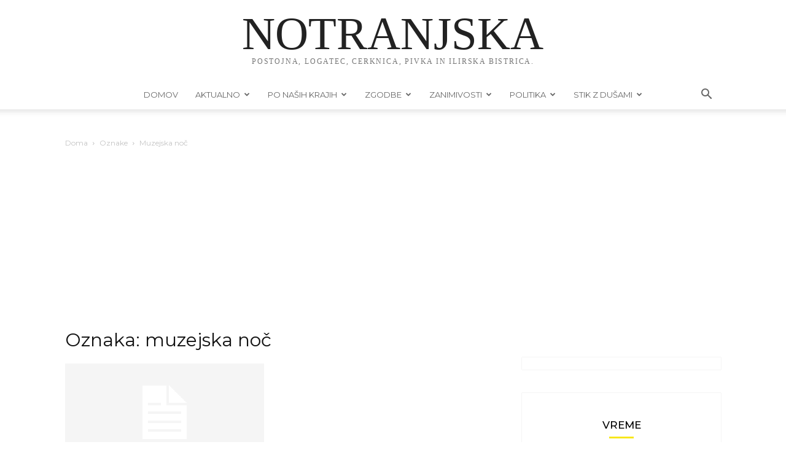

--- FILE ---
content_type: text/html; charset=UTF-8
request_url: https://notranjska.si/oznaka/muzejska-noc/
body_size: 23500
content:
<!doctype html >
<!--[if IE 8]>    <html class="ie8" lang="en"> <![endif]-->
<!--[if IE 9]>    <html class="ie9" lang="en"> <![endif]-->
<!--[if gt IE 8]><!--> <html lang="sl-SI"> <!--<![endif]-->
<head>
    <title>muzejska noč Archives - Notranjska.si</title>
    <meta charset="UTF-8" />
    <meta name="viewport" content="width=device-width, initial-scale=1.0">
    <link rel="pingback" href="https://notranjska.si/xmlrpc.php" />
    <meta name='robots' content='index, follow, max-image-preview:large, max-snippet:-1, max-video-preview:-1' />
	<style>img:is([sizes="auto" i], [sizes^="auto," i]) { contain-intrinsic-size: 3000px 1500px }</style>
	
	<!-- This site is optimized with the Yoast SEO Premium plugin v19.0.1 (Yoast SEO v26.7) - https://yoast.com/wordpress/plugins/seo/ -->
	<link rel="canonical" href="https://notranjska.si/oznaka/muzejska-noc/" />
	<meta property="og:locale" content="sl_SI" />
	<meta property="og:type" content="article" />
	<meta property="og:title" content="muzejska noč Archives" />
	<meta property="og:url" content="https://notranjska.si/oznaka/muzejska-noc/" />
	<meta property="og:site_name" content="Notranjska.si" />
	<meta property="og:image" content="https://notranjska.si/wp-content/uploads/2018/05/notranjska_logo.jpg" />
	<meta property="og:image:width" content="800" />
	<meta property="og:image:height" content="533" />
	<meta property="og:image:type" content="image/jpeg" />
	<meta name="twitter:card" content="summary_large_image" />
	<script type="application/ld+json" class="yoast-schema-graph">{"@context":"https://schema.org","@graph":[{"@type":"CollectionPage","@id":"https://notranjska.si/oznaka/muzejska-noc/","url":"https://notranjska.si/oznaka/muzejska-noc/","name":"muzejska noč Archives - Notranjska.si","isPartOf":{"@id":"https://notranjska.si/#website"},"inLanguage":"sl-SI"},{"@type":"WebSite","@id":"https://notranjska.si/#website","url":"https://notranjska.si/","name":"Notranjska.si","description":"Notranjska.si - Vse z notranjske regije.","potentialAction":[{"@type":"SearchAction","target":{"@type":"EntryPoint","urlTemplate":"https://notranjska.si/?s={search_term_string}"},"query-input":{"@type":"PropertyValueSpecification","valueRequired":true,"valueName":"search_term_string"}}],"inLanguage":"sl-SI"}]}</script>
	<!-- / Yoast SEO Premium plugin. -->


<link rel='dns-prefetch' href='//ajax.googleapis.com' />
<link rel='dns-prefetch' href='//www.googletagmanager.com' />
<link rel='dns-prefetch' href='//stats.wp.com' />
<link rel='dns-prefetch' href='//fonts.googleapis.com' />
<link rel='dns-prefetch' href='//pagead2.googlesyndication.com' />
<link rel="alternate" type="application/rss+xml" title="Notranjska.si &raquo; Vir" href="https://notranjska.si/feed/" />
<link rel="alternate" type="application/rss+xml" title="Notranjska.si &raquo; Vir komentarjev" href="https://notranjska.si/comments/feed/" />
<link rel="alternate" type="application/rss+xml" title="Notranjska.si &raquo; muzejska noč Vir oznake" href="https://notranjska.si/oznaka/muzejska-noc/feed/" />
<script type="text/javascript">
/* <![CDATA[ */
window._wpemojiSettings = {"baseUrl":"https:\/\/s.w.org\/images\/core\/emoji\/16.0.1\/72x72\/","ext":".png","svgUrl":"https:\/\/s.w.org\/images\/core\/emoji\/16.0.1\/svg\/","svgExt":".svg","source":{"concatemoji":"https:\/\/notranjska.si\/wp-includes\/js\/wp-emoji-release.min.js?ver=6.8.3"}};
/*! This file is auto-generated */
!function(s,n){var o,i,e;function c(e){try{var t={supportTests:e,timestamp:(new Date).valueOf()};sessionStorage.setItem(o,JSON.stringify(t))}catch(e){}}function p(e,t,n){e.clearRect(0,0,e.canvas.width,e.canvas.height),e.fillText(t,0,0);var t=new Uint32Array(e.getImageData(0,0,e.canvas.width,e.canvas.height).data),a=(e.clearRect(0,0,e.canvas.width,e.canvas.height),e.fillText(n,0,0),new Uint32Array(e.getImageData(0,0,e.canvas.width,e.canvas.height).data));return t.every(function(e,t){return e===a[t]})}function u(e,t){e.clearRect(0,0,e.canvas.width,e.canvas.height),e.fillText(t,0,0);for(var n=e.getImageData(16,16,1,1),a=0;a<n.data.length;a++)if(0!==n.data[a])return!1;return!0}function f(e,t,n,a){switch(t){case"flag":return n(e,"\ud83c\udff3\ufe0f\u200d\u26a7\ufe0f","\ud83c\udff3\ufe0f\u200b\u26a7\ufe0f")?!1:!n(e,"\ud83c\udde8\ud83c\uddf6","\ud83c\udde8\u200b\ud83c\uddf6")&&!n(e,"\ud83c\udff4\udb40\udc67\udb40\udc62\udb40\udc65\udb40\udc6e\udb40\udc67\udb40\udc7f","\ud83c\udff4\u200b\udb40\udc67\u200b\udb40\udc62\u200b\udb40\udc65\u200b\udb40\udc6e\u200b\udb40\udc67\u200b\udb40\udc7f");case"emoji":return!a(e,"\ud83e\udedf")}return!1}function g(e,t,n,a){var r="undefined"!=typeof WorkerGlobalScope&&self instanceof WorkerGlobalScope?new OffscreenCanvas(300,150):s.createElement("canvas"),o=r.getContext("2d",{willReadFrequently:!0}),i=(o.textBaseline="top",o.font="600 32px Arial",{});return e.forEach(function(e){i[e]=t(o,e,n,a)}),i}function t(e){var t=s.createElement("script");t.src=e,t.defer=!0,s.head.appendChild(t)}"undefined"!=typeof Promise&&(o="wpEmojiSettingsSupports",i=["flag","emoji"],n.supports={everything:!0,everythingExceptFlag:!0},e=new Promise(function(e){s.addEventListener("DOMContentLoaded",e,{once:!0})}),new Promise(function(t){var n=function(){try{var e=JSON.parse(sessionStorage.getItem(o));if("object"==typeof e&&"number"==typeof e.timestamp&&(new Date).valueOf()<e.timestamp+604800&&"object"==typeof e.supportTests)return e.supportTests}catch(e){}return null}();if(!n){if("undefined"!=typeof Worker&&"undefined"!=typeof OffscreenCanvas&&"undefined"!=typeof URL&&URL.createObjectURL&&"undefined"!=typeof Blob)try{var e="postMessage("+g.toString()+"("+[JSON.stringify(i),f.toString(),p.toString(),u.toString()].join(",")+"));",a=new Blob([e],{type:"text/javascript"}),r=new Worker(URL.createObjectURL(a),{name:"wpTestEmojiSupports"});return void(r.onmessage=function(e){c(n=e.data),r.terminate(),t(n)})}catch(e){}c(n=g(i,f,p,u))}t(n)}).then(function(e){for(var t in e)n.supports[t]=e[t],n.supports.everything=n.supports.everything&&n.supports[t],"flag"!==t&&(n.supports.everythingExceptFlag=n.supports.everythingExceptFlag&&n.supports[t]);n.supports.everythingExceptFlag=n.supports.everythingExceptFlag&&!n.supports.flag,n.DOMReady=!1,n.readyCallback=function(){n.DOMReady=!0}}).then(function(){return e}).then(function(){var e;n.supports.everything||(n.readyCallback(),(e=n.source||{}).concatemoji?t(e.concatemoji):e.wpemoji&&e.twemoji&&(t(e.twemoji),t(e.wpemoji)))}))}((window,document),window._wpemojiSettings);
/* ]]> */
</script>
<link rel='stylesheet' id='embedpress-css-css' href='https://notranjska.si/wp-content/plugins/embedpress/assets/css/embedpress.css?ver=1768387377' type='text/css' media='all' />
<link rel='stylesheet' id='embedpress-blocks-style-css' href='https://notranjska.si/wp-content/plugins/embedpress/assets/css/blocks.build.css?ver=1768387377' type='text/css' media='all' />
<link rel='stylesheet' id='embedpress-lazy-load-css-css' href='https://notranjska.si/wp-content/plugins/embedpress/assets/css/lazy-load.css?ver=1768387377' type='text/css' media='all' />
<style id='wp-emoji-styles-inline-css' type='text/css'>

	img.wp-smiley, img.emoji {
		display: inline !important;
		border: none !important;
		box-shadow: none !important;
		height: 1em !important;
		width: 1em !important;
		margin: 0 0.07em !important;
		vertical-align: -0.1em !important;
		background: none !important;
		padding: 0 !important;
	}
</style>
<style id='classic-theme-styles-inline-css' type='text/css'>
/*! This file is auto-generated */
.wp-block-button__link{color:#fff;background-color:#32373c;border-radius:9999px;box-shadow:none;text-decoration:none;padding:calc(.667em + 2px) calc(1.333em + 2px);font-size:1.125em}.wp-block-file__button{background:#32373c;color:#fff;text-decoration:none}
</style>
<link rel='stylesheet' id='mediaelement-css' href='https://notranjska.si/wp-includes/js/mediaelement/mediaelementplayer-legacy.min.css?ver=4.2.17' type='text/css' media='all' />
<link rel='stylesheet' id='wp-mediaelement-css' href='https://notranjska.si/wp-includes/js/mediaelement/wp-mediaelement.min.css?ver=6.8.3' type='text/css' media='all' />
<style id='jetpack-sharing-buttons-style-inline-css' type='text/css'>
.jetpack-sharing-buttons__services-list{display:flex;flex-direction:row;flex-wrap:wrap;gap:0;list-style-type:none;margin:5px;padding:0}.jetpack-sharing-buttons__services-list.has-small-icon-size{font-size:12px}.jetpack-sharing-buttons__services-list.has-normal-icon-size{font-size:16px}.jetpack-sharing-buttons__services-list.has-large-icon-size{font-size:24px}.jetpack-sharing-buttons__services-list.has-huge-icon-size{font-size:36px}@media print{.jetpack-sharing-buttons__services-list{display:none!important}}.editor-styles-wrapper .wp-block-jetpack-sharing-buttons{gap:0;padding-inline-start:0}ul.jetpack-sharing-buttons__services-list.has-background{padding:1.25em 2.375em}
</style>
<style id='global-styles-inline-css' type='text/css'>
:root{--wp--preset--aspect-ratio--square: 1;--wp--preset--aspect-ratio--4-3: 4/3;--wp--preset--aspect-ratio--3-4: 3/4;--wp--preset--aspect-ratio--3-2: 3/2;--wp--preset--aspect-ratio--2-3: 2/3;--wp--preset--aspect-ratio--16-9: 16/9;--wp--preset--aspect-ratio--9-16: 9/16;--wp--preset--color--black: #000000;--wp--preset--color--cyan-bluish-gray: #abb8c3;--wp--preset--color--white: #ffffff;--wp--preset--color--pale-pink: #f78da7;--wp--preset--color--vivid-red: #cf2e2e;--wp--preset--color--luminous-vivid-orange: #ff6900;--wp--preset--color--luminous-vivid-amber: #fcb900;--wp--preset--color--light-green-cyan: #7bdcb5;--wp--preset--color--vivid-green-cyan: #00d084;--wp--preset--color--pale-cyan-blue: #8ed1fc;--wp--preset--color--vivid-cyan-blue: #0693e3;--wp--preset--color--vivid-purple: #9b51e0;--wp--preset--gradient--vivid-cyan-blue-to-vivid-purple: linear-gradient(135deg,rgba(6,147,227,1) 0%,rgb(155,81,224) 100%);--wp--preset--gradient--light-green-cyan-to-vivid-green-cyan: linear-gradient(135deg,rgb(122,220,180) 0%,rgb(0,208,130) 100%);--wp--preset--gradient--luminous-vivid-amber-to-luminous-vivid-orange: linear-gradient(135deg,rgba(252,185,0,1) 0%,rgba(255,105,0,1) 100%);--wp--preset--gradient--luminous-vivid-orange-to-vivid-red: linear-gradient(135deg,rgba(255,105,0,1) 0%,rgb(207,46,46) 100%);--wp--preset--gradient--very-light-gray-to-cyan-bluish-gray: linear-gradient(135deg,rgb(238,238,238) 0%,rgb(169,184,195) 100%);--wp--preset--gradient--cool-to-warm-spectrum: linear-gradient(135deg,rgb(74,234,220) 0%,rgb(151,120,209) 20%,rgb(207,42,186) 40%,rgb(238,44,130) 60%,rgb(251,105,98) 80%,rgb(254,248,76) 100%);--wp--preset--gradient--blush-light-purple: linear-gradient(135deg,rgb(255,206,236) 0%,rgb(152,150,240) 100%);--wp--preset--gradient--blush-bordeaux: linear-gradient(135deg,rgb(254,205,165) 0%,rgb(254,45,45) 50%,rgb(107,0,62) 100%);--wp--preset--gradient--luminous-dusk: linear-gradient(135deg,rgb(255,203,112) 0%,rgb(199,81,192) 50%,rgb(65,88,208) 100%);--wp--preset--gradient--pale-ocean: linear-gradient(135deg,rgb(255,245,203) 0%,rgb(182,227,212) 50%,rgb(51,167,181) 100%);--wp--preset--gradient--electric-grass: linear-gradient(135deg,rgb(202,248,128) 0%,rgb(113,206,126) 100%);--wp--preset--gradient--midnight: linear-gradient(135deg,rgb(2,3,129) 0%,rgb(40,116,252) 100%);--wp--preset--font-size--small: 11px;--wp--preset--font-size--medium: 20px;--wp--preset--font-size--large: 32px;--wp--preset--font-size--x-large: 42px;--wp--preset--font-size--regular: 15px;--wp--preset--font-size--larger: 50px;--wp--preset--spacing--20: 0.44rem;--wp--preset--spacing--30: 0.67rem;--wp--preset--spacing--40: 1rem;--wp--preset--spacing--50: 1.5rem;--wp--preset--spacing--60: 2.25rem;--wp--preset--spacing--70: 3.38rem;--wp--preset--spacing--80: 5.06rem;--wp--preset--shadow--natural: 6px 6px 9px rgba(0, 0, 0, 0.2);--wp--preset--shadow--deep: 12px 12px 50px rgba(0, 0, 0, 0.4);--wp--preset--shadow--sharp: 6px 6px 0px rgba(0, 0, 0, 0.2);--wp--preset--shadow--outlined: 6px 6px 0px -3px rgba(255, 255, 255, 1), 6px 6px rgba(0, 0, 0, 1);--wp--preset--shadow--crisp: 6px 6px 0px rgba(0, 0, 0, 1);}:where(.is-layout-flex){gap: 0.5em;}:where(.is-layout-grid){gap: 0.5em;}body .is-layout-flex{display: flex;}.is-layout-flex{flex-wrap: wrap;align-items: center;}.is-layout-flex > :is(*, div){margin: 0;}body .is-layout-grid{display: grid;}.is-layout-grid > :is(*, div){margin: 0;}:where(.wp-block-columns.is-layout-flex){gap: 2em;}:where(.wp-block-columns.is-layout-grid){gap: 2em;}:where(.wp-block-post-template.is-layout-flex){gap: 1.25em;}:where(.wp-block-post-template.is-layout-grid){gap: 1.25em;}.has-black-color{color: var(--wp--preset--color--black) !important;}.has-cyan-bluish-gray-color{color: var(--wp--preset--color--cyan-bluish-gray) !important;}.has-white-color{color: var(--wp--preset--color--white) !important;}.has-pale-pink-color{color: var(--wp--preset--color--pale-pink) !important;}.has-vivid-red-color{color: var(--wp--preset--color--vivid-red) !important;}.has-luminous-vivid-orange-color{color: var(--wp--preset--color--luminous-vivid-orange) !important;}.has-luminous-vivid-amber-color{color: var(--wp--preset--color--luminous-vivid-amber) !important;}.has-light-green-cyan-color{color: var(--wp--preset--color--light-green-cyan) !important;}.has-vivid-green-cyan-color{color: var(--wp--preset--color--vivid-green-cyan) !important;}.has-pale-cyan-blue-color{color: var(--wp--preset--color--pale-cyan-blue) !important;}.has-vivid-cyan-blue-color{color: var(--wp--preset--color--vivid-cyan-blue) !important;}.has-vivid-purple-color{color: var(--wp--preset--color--vivid-purple) !important;}.has-black-background-color{background-color: var(--wp--preset--color--black) !important;}.has-cyan-bluish-gray-background-color{background-color: var(--wp--preset--color--cyan-bluish-gray) !important;}.has-white-background-color{background-color: var(--wp--preset--color--white) !important;}.has-pale-pink-background-color{background-color: var(--wp--preset--color--pale-pink) !important;}.has-vivid-red-background-color{background-color: var(--wp--preset--color--vivid-red) !important;}.has-luminous-vivid-orange-background-color{background-color: var(--wp--preset--color--luminous-vivid-orange) !important;}.has-luminous-vivid-amber-background-color{background-color: var(--wp--preset--color--luminous-vivid-amber) !important;}.has-light-green-cyan-background-color{background-color: var(--wp--preset--color--light-green-cyan) !important;}.has-vivid-green-cyan-background-color{background-color: var(--wp--preset--color--vivid-green-cyan) !important;}.has-pale-cyan-blue-background-color{background-color: var(--wp--preset--color--pale-cyan-blue) !important;}.has-vivid-cyan-blue-background-color{background-color: var(--wp--preset--color--vivid-cyan-blue) !important;}.has-vivid-purple-background-color{background-color: var(--wp--preset--color--vivid-purple) !important;}.has-black-border-color{border-color: var(--wp--preset--color--black) !important;}.has-cyan-bluish-gray-border-color{border-color: var(--wp--preset--color--cyan-bluish-gray) !important;}.has-white-border-color{border-color: var(--wp--preset--color--white) !important;}.has-pale-pink-border-color{border-color: var(--wp--preset--color--pale-pink) !important;}.has-vivid-red-border-color{border-color: var(--wp--preset--color--vivid-red) !important;}.has-luminous-vivid-orange-border-color{border-color: var(--wp--preset--color--luminous-vivid-orange) !important;}.has-luminous-vivid-amber-border-color{border-color: var(--wp--preset--color--luminous-vivid-amber) !important;}.has-light-green-cyan-border-color{border-color: var(--wp--preset--color--light-green-cyan) !important;}.has-vivid-green-cyan-border-color{border-color: var(--wp--preset--color--vivid-green-cyan) !important;}.has-pale-cyan-blue-border-color{border-color: var(--wp--preset--color--pale-cyan-blue) !important;}.has-vivid-cyan-blue-border-color{border-color: var(--wp--preset--color--vivid-cyan-blue) !important;}.has-vivid-purple-border-color{border-color: var(--wp--preset--color--vivid-purple) !important;}.has-vivid-cyan-blue-to-vivid-purple-gradient-background{background: var(--wp--preset--gradient--vivid-cyan-blue-to-vivid-purple) !important;}.has-light-green-cyan-to-vivid-green-cyan-gradient-background{background: var(--wp--preset--gradient--light-green-cyan-to-vivid-green-cyan) !important;}.has-luminous-vivid-amber-to-luminous-vivid-orange-gradient-background{background: var(--wp--preset--gradient--luminous-vivid-amber-to-luminous-vivid-orange) !important;}.has-luminous-vivid-orange-to-vivid-red-gradient-background{background: var(--wp--preset--gradient--luminous-vivid-orange-to-vivid-red) !important;}.has-very-light-gray-to-cyan-bluish-gray-gradient-background{background: var(--wp--preset--gradient--very-light-gray-to-cyan-bluish-gray) !important;}.has-cool-to-warm-spectrum-gradient-background{background: var(--wp--preset--gradient--cool-to-warm-spectrum) !important;}.has-blush-light-purple-gradient-background{background: var(--wp--preset--gradient--blush-light-purple) !important;}.has-blush-bordeaux-gradient-background{background: var(--wp--preset--gradient--blush-bordeaux) !important;}.has-luminous-dusk-gradient-background{background: var(--wp--preset--gradient--luminous-dusk) !important;}.has-pale-ocean-gradient-background{background: var(--wp--preset--gradient--pale-ocean) !important;}.has-electric-grass-gradient-background{background: var(--wp--preset--gradient--electric-grass) !important;}.has-midnight-gradient-background{background: var(--wp--preset--gradient--midnight) !important;}.has-small-font-size{font-size: var(--wp--preset--font-size--small) !important;}.has-medium-font-size{font-size: var(--wp--preset--font-size--medium) !important;}.has-large-font-size{font-size: var(--wp--preset--font-size--large) !important;}.has-x-large-font-size{font-size: var(--wp--preset--font-size--x-large) !important;}
:where(.wp-block-post-template.is-layout-flex){gap: 1.25em;}:where(.wp-block-post-template.is-layout-grid){gap: 1.25em;}
:where(.wp-block-columns.is-layout-flex){gap: 2em;}:where(.wp-block-columns.is-layout-grid){gap: 2em;}
:root :where(.wp-block-pullquote){font-size: 1.5em;line-height: 1.6;}
</style>
<link rel='stylesheet' id='rfw-style-css' href='https://notranjska.si/wp-content/plugins/rss-feed-widget/css/style.css?ver=2026011156' type='text/css' media='all' />
<link rel='stylesheet' id='wpemfb-lightbox-css' href='https://notranjska.si/wp-content/plugins/wp-embed-facebook/templates/lightbox/css/lightbox.css?ver=3.0.10' type='text/css' media='all' />
<link rel='stylesheet' id='wp-polls-css' href='https://notranjska.si/wp-content/plugins/wp-polls/polls-css.css?ver=2.77.3' type='text/css' media='all' />
<style id='wp-polls-inline-css' type='text/css'>
.wp-polls .pollbar {
	margin: 1px;
	font-size: 6px;
	line-height: 8px;
	height: 8px;
	background: #f8e71c;
	border: 1px solid #000;
}

</style>
<link rel='stylesheet' id='cmplz-general-css' href='https://notranjska.si/wp-content/plugins/complianz-gdpr/assets/css/cookieblocker.min.css?ver=1768387372' type='text/css' media='all' />
<link rel='stylesheet' id='td-plugin-multi-purpose-css' href='https://notranjska.si/wp-content/plugins/td-composer/td-multi-purpose/style.css?ver=492e3cf54bd42df3b24a3de8e2307cafx' type='text/css' media='all' />
<link rel='stylesheet' id='google-fonts-style-css' href='https://fonts.googleapis.com/css?family=Montserrat%3A400%2C300%2C500%2C600%7CRoboto%3A400%2C600%2C700%2C300%2C500%7COpen+Sans%3A400%2C600%2C700%2C300%2C500&#038;display=swap&#038;ver=12.7.1' type='text/css' media='all' />
<link rel='stylesheet' id='td-theme-css' href='https://notranjska.si/wp-content/themes/Newspaper/style.css?ver=12.7.1' type='text/css' media='all' />
<style id='td-theme-inline-css' type='text/css'>@media (max-width:767px){.td-header-desktop-wrap{display:none}}@media (min-width:767px){.td-header-mobile-wrap{display:none}}</style>
<link rel='stylesheet' id='js_composer_front-css' href='https://notranjska.si/wp-content/plugins/js_composer/assets/css/js_composer.min.css?ver=5.4.7' type='text/css' media='all' />
<link rel='stylesheet' id='td-legacy-framework-front-style-css' href='https://notranjska.si/wp-content/plugins/td-composer/legacy/Newspaper/assets/css/td_legacy_main.css?ver=492e3cf54bd42df3b24a3de8e2307cafx' type='text/css' media='all' />
<link rel='stylesheet' id='td-standard-pack-framework-front-style-css' href='https://notranjska.si/wp-content/plugins/td-standard-pack/Newspaper/assets/css/td_standard_pack_main.css?ver=8ae1459a1d876d507918f73cef68310e' type='text/css' media='all' />
<link rel='stylesheet' id='tdb_style_cloud_templates_front-css' href='https://notranjska.si/wp-content/plugins/td-cloud-library/assets/css/tdb_main.css?ver=d578089f160957352b9b4ca6d880fd8f' type='text/css' media='all' />
<script type="text/javascript" src="https://ajax.googleapis.com/ajax/libs/jquery/3.5.1/jquery.min.js?ver=6.8.3" id="jquery_3.5.1-js"></script>
<script type="text/javascript" src="https://notranjska.si/wp-includes/js/jquery/jquery.min.js?ver=3.7.1" id="jquery-core-js"></script>
<script type="text/javascript" src="https://notranjska.si/wp-includes/js/jquery/jquery-migrate.min.js?ver=3.4.1" id="jquery-migrate-js"></script>
<script type="text/javascript" src="https://notranjska.si/wp-content/plugins/wp-embed-facebook/templates/lightbox/js/lightbox.min.js?ver=3.0.10" id="wpemfb-lightbox-js"></script>
<script type="text/javascript" id="wpemfb-fbjs-js-extra">
/* <![CDATA[ */
var WEF = {"local":"sl_SI","version":"v6.0","fb_id":""};
/* ]]> */
</script>
<script type="text/javascript" src="https://notranjska.si/wp-content/plugins/wp-embed-facebook/inc/js/fb.min.js?ver=3.0.10" id="wpemfb-fbjs-js"></script>

<!-- Google tag (gtag.js) snippet added by Site Kit -->
<!-- Google Analytics snippet added by Site Kit -->
<script type="text/javascript" src="https://www.googletagmanager.com/gtag/js?id=GT-K5MPZBK" id="google_gtagjs-js" async></script>
<script type="text/javascript" id="google_gtagjs-js-after">
/* <![CDATA[ */
window.dataLayer = window.dataLayer || [];function gtag(){dataLayer.push(arguments);}
gtag("set","linker",{"domains":["notranjska.si"]});
gtag("js", new Date());
gtag("set", "developer_id.dZTNiMT", true);
gtag("config", "GT-K5MPZBK");
 window._googlesitekit = window._googlesitekit || {}; window._googlesitekit.throttledEvents = []; window._googlesitekit.gtagEvent = (name, data) => { var key = JSON.stringify( { name, data } ); if ( !! window._googlesitekit.throttledEvents[ key ] ) { return; } window._googlesitekit.throttledEvents[ key ] = true; setTimeout( () => { delete window._googlesitekit.throttledEvents[ key ]; }, 5 ); gtag( "event", name, { ...data, event_source: "site-kit" } ); }; 
/* ]]> */
</script>
<link rel="https://api.w.org/" href="https://notranjska.si/wp-json/" /><link rel="alternate" title="JSON" type="application/json" href="https://notranjska.si/wp-json/wp/v2/tags/9" /><link rel="EditURI" type="application/rsd+xml" title="RSD" href="https://notranjska.si/xmlrpc.php?rsd" />
<meta name="generator" content="WordPress 6.8.3" />
<meta name="generator" content="Site Kit by Google 1.170.0" />	<style>img#wpstats{display:none}</style>
		    <script>
        window.tdb_global_vars = {"wpRestUrl":"https:\/\/notranjska.si\/wp-json\/","permalinkStructure":"\/%postname%\/"};
        window.tdb_p_autoload_vars = {"isAjax":false,"isAdminBarShowing":false};
    </script>
    
    <style id="tdb-global-colors">:root{--accent-color:#fff}</style>

    
	
<!-- Google AdSense meta tags added by Site Kit -->
<meta name="google-adsense-platform-account" content="ca-host-pub-2644536267352236">
<meta name="google-adsense-platform-domain" content="sitekit.withgoogle.com">
<!-- End Google AdSense meta tags added by Site Kit -->
<meta name="generator" content="Powered by WPBakery Page Builder - drag and drop page builder for WordPress."/>
<!--[if lte IE 9]><link rel="stylesheet" type="text/css" href="https://notranjska.si/wp-content/plugins/js_composer/assets/css/vc_lte_ie9.min.css" media="screen"><![endif]-->
<!-- Google AdSense snippet added by Site Kit -->
<script type="text/javascript" async="async" src="https://pagead2.googlesyndication.com/pagead/js/adsbygoogle.js?client=ca-pub-6488729491925189&amp;host=ca-host-pub-2644536267352236" crossorigin="anonymous"></script>

<!-- End Google AdSense snippet added by Site Kit -->

<!-- JS generated by theme -->

<script type="text/javascript" id="td-generated-header-js">
    
    

	    var tdBlocksArray = []; //here we store all the items for the current page

	    // td_block class - each ajax block uses a object of this class for requests
	    function tdBlock() {
		    this.id = '';
		    this.block_type = 1; //block type id (1-234 etc)
		    this.atts = '';
		    this.td_column_number = '';
		    this.td_current_page = 1; //
		    this.post_count = 0; //from wp
		    this.found_posts = 0; //from wp
		    this.max_num_pages = 0; //from wp
		    this.td_filter_value = ''; //current live filter value
		    this.is_ajax_running = false;
		    this.td_user_action = ''; // load more or infinite loader (used by the animation)
		    this.header_color = '';
		    this.ajax_pagination_infinite_stop = ''; //show load more at page x
	    }

        // td_js_generator - mini detector
        ( function () {
            var htmlTag = document.getElementsByTagName("html")[0];

	        if ( navigator.userAgent.indexOf("MSIE 10.0") > -1 ) {
                htmlTag.className += ' ie10';
            }

            if ( !!navigator.userAgent.match(/Trident.*rv\:11\./) ) {
                htmlTag.className += ' ie11';
            }

	        if ( navigator.userAgent.indexOf("Edge") > -1 ) {
                htmlTag.className += ' ieEdge';
            }

            if ( /(iPad|iPhone|iPod)/g.test(navigator.userAgent) ) {
                htmlTag.className += ' td-md-is-ios';
            }

            var user_agent = navigator.userAgent.toLowerCase();
            if ( user_agent.indexOf("android") > -1 ) {
                htmlTag.className += ' td-md-is-android';
            }

            if ( -1 !== navigator.userAgent.indexOf('Mac OS X')  ) {
                htmlTag.className += ' td-md-is-os-x';
            }

            if ( /chrom(e|ium)/.test(navigator.userAgent.toLowerCase()) ) {
               htmlTag.className += ' td-md-is-chrome';
            }

            if ( -1 !== navigator.userAgent.indexOf('Firefox') ) {
                htmlTag.className += ' td-md-is-firefox';
            }

            if ( -1 !== navigator.userAgent.indexOf('Safari') && -1 === navigator.userAgent.indexOf('Chrome') ) {
                htmlTag.className += ' td-md-is-safari';
            }

            if( -1 !== navigator.userAgent.indexOf('IEMobile') ){
                htmlTag.className += ' td-md-is-iemobile';
            }

        })();

        var tdLocalCache = {};

        ( function () {
            "use strict";

            tdLocalCache = {
                data: {},
                remove: function (resource_id) {
                    delete tdLocalCache.data[resource_id];
                },
                exist: function (resource_id) {
                    return tdLocalCache.data.hasOwnProperty(resource_id) && tdLocalCache.data[resource_id] !== null;
                },
                get: function (resource_id) {
                    return tdLocalCache.data[resource_id];
                },
                set: function (resource_id, cachedData) {
                    tdLocalCache.remove(resource_id);
                    tdLocalCache.data[resource_id] = cachedData;
                }
            };
        })();

    
    
var td_viewport_interval_list=[{"limitBottom":767,"sidebarWidth":228},{"limitBottom":1018,"sidebarWidth":300},{"limitBottom":1140,"sidebarWidth":324}];
var td_animation_stack_effect="type0";
var tds_animation_stack=true;
var td_animation_stack_specific_selectors=".entry-thumb, img, .td-lazy-img";
var td_animation_stack_general_selectors=".td-animation-stack img, .td-animation-stack .entry-thumb, .post img, .td-animation-stack .td-lazy-img";
var tds_general_modal_image="yes";
var tdc_is_installed="yes";
var tdc_domain_active=false;
var td_ajax_url="https:\/\/notranjska.si\/wp-admin\/admin-ajax.php?td_theme_name=Newspaper&v=12.7.1";
var td_get_template_directory_uri="https:\/\/notranjska.si\/wp-content\/plugins\/td-composer\/legacy\/common";
var tds_snap_menu="snap";
var tds_logo_on_sticky="show_header_logo";
var tds_header_style="10";
var td_please_wait="Prosimo po\u010dakajte...";
var td_email_user_pass_incorrect="Uporabni\u0161ko ime ali geslo je napa\u010dno!";
var td_email_user_incorrect="Email ali uporabni\u0161ko ime sta napa\u010dni!";
var td_email_incorrect="Napa\u010den email naslov!";
var td_user_incorrect="Username incorrect!";
var td_email_user_empty="Email or username empty!";
var td_pass_empty="Pass empty!";
var td_pass_pattern_incorrect="Invalid Pass Pattern!";
var td_retype_pass_incorrect="Retyped Pass incorrect!";
var tds_more_articles_on_post_enable="";
var tds_more_articles_on_post_time_to_wait="";
var tds_more_articles_on_post_pages_distance_from_top=0;
var tds_captcha="";
var tds_theme_color_site_wide="#f8e71c";
var tds_smart_sidebar="enabled";
var tdThemeName="Newspaper";
var tdThemeNameWl="Newspaper";
var td_magnific_popup_translation_tPrev="Prej\u0161nja (leva smerna tipka)";
var td_magnific_popup_translation_tNext="Naslednja (desna smerna tipka)";
var td_magnific_popup_translation_tCounter="%curr% od %total%";
var td_magnific_popup_translation_ajax_tError="Vsebine od %url% ni bilo mogo\u010de nalo\u017eiti.";
var td_magnific_popup_translation_image_tError="Slike #%curr% ni bilo mogo\u010de nalo\u017eiti.";
var tdBlockNonce="e20fba638f";
var tdMobileMenu="enabled";
var tdMobileSearch="enabled";
var tdsDateFormat="l, F j, Y";
var tdDateNamesI18n={"month_names":["januar","februar","marec","april","maj","junij","julij","avgust","september","oktober","november","december"],"month_names_short":["Jan","Feb","Mar","Apr","Maj","Jun","Jul","Avg","Sep","Okt","Nov","Dec"],"day_names":["nedelja","ponedeljek","torek","sreda","\u010detrtek","petek","sobota"],"day_names_short":["ned","pon","tor","sre","\u010det","pet","sob"]};
var tdb_modal_confirm="Save";
var tdb_modal_cancel="Cancel";
var tdb_modal_confirm_alt="Yes";
var tdb_modal_cancel_alt="No";
var td_deploy_mode="deploy";
var td_ad_background_click_link="";
var td_ad_background_click_target="";
</script>


<!-- Header style compiled by theme -->

<style>ul.sf-menu>.menu-item>a{font-family:Montserrat;font-size:13px;font-weight:normal;text-transform:uppercase}.td-page-title,.td-category-title-holder .td-page-title{font-family:Montserrat}:root{--td_theme_color:#f8e71c;--td_slider_text:rgba(248,231,28,0.7);--td_mobile_icons_color:#f8e71c;--td_mobile_gradient_one_mob:rgba(49,59,69,0.5);--td_mobile_gradient_two_mob:rgba(248,231,28,0.6);--td_mobile_text_active_color:#f8e71c}.td-header-style-12 .td-header-menu-wrap-full,.td-header-style-12 .td-affix,.td-grid-style-1.td-hover-1 .td-big-grid-post:hover .td-post-category,.td-grid-style-5.td-hover-1 .td-big-grid-post:hover .td-post-category,.td_category_template_3 .td-current-sub-category,.td_category_template_8 .td-category-header .td-category a.td-current-sub-category,.td_category_template_4 .td-category-siblings .td-category a:hover,.td_block_big_grid_9.td-grid-style-1 .td-post-category,.td_block_big_grid_9.td-grid-style-5 .td-post-category,.td-grid-style-6.td-hover-1 .td-module-thumb:after,.tdm-menu-active-style5 .td-header-menu-wrap .sf-menu>.current-menu-item>a,.tdm-menu-active-style5 .td-header-menu-wrap .sf-menu>.current-menu-ancestor>a,.tdm-menu-active-style5 .td-header-menu-wrap .sf-menu>.current-category-ancestor>a,.tdm-menu-active-style5 .td-header-menu-wrap .sf-menu>li>a:hover,.tdm-menu-active-style5 .td-header-menu-wrap .sf-menu>.sfHover>a{background-color:#f8e71c}.td_mega_menu_sub_cats .cur-sub-cat,.td-mega-span h3 a:hover,.td_mod_mega_menu:hover .entry-title a,.header-search-wrap .result-msg a:hover,.td-header-top-menu .td-drop-down-search .td_module_wrap:hover .entry-title a,.td-header-top-menu .td-icon-search:hover,.td-header-wrap .result-msg a:hover,.top-header-menu li a:hover,.top-header-menu .current-menu-item>a,.top-header-menu .current-menu-ancestor>a,.top-header-menu .current-category-ancestor>a,.td-social-icon-wrap>a:hover,.td-header-sp-top-widget .td-social-icon-wrap a:hover,.td_mod_related_posts:hover h3>a,.td-post-template-11 .td-related-title .td-related-left:hover,.td-post-template-11 .td-related-title .td-related-right:hover,.td-post-template-11 .td-related-title .td-cur-simple-item,.td-post-template-11 .td_block_related_posts .td-next-prev-wrap a:hover,.td-category-header .td-pulldown-category-filter-link:hover,.td-category-siblings .td-subcat-dropdown a:hover,.td-category-siblings .td-subcat-dropdown a.td-current-sub-category,.footer-text-wrap .footer-email-wrap a,.footer-social-wrap a:hover,.td_module_17 .td-read-more a:hover,.td_module_18 .td-read-more a:hover,.td_module_19 .td-post-author-name a:hover,.td-pulldown-syle-2 .td-subcat-dropdown:hover .td-subcat-more span,.td-pulldown-syle-2 .td-subcat-dropdown:hover .td-subcat-more i,.td-pulldown-syle-3 .td-subcat-dropdown:hover .td-subcat-more span,.td-pulldown-syle-3 .td-subcat-dropdown:hover .td-subcat-more i,.tdm-menu-active-style3 .tdm-header.td-header-wrap .sf-menu>.current-category-ancestor>a,.tdm-menu-active-style3 .tdm-header.td-header-wrap .sf-menu>.current-menu-ancestor>a,.tdm-menu-active-style3 .tdm-header.td-header-wrap .sf-menu>.current-menu-item>a,.tdm-menu-active-style3 .tdm-header.td-header-wrap .sf-menu>.sfHover>a,.tdm-menu-active-style3 .tdm-header.td-header-wrap .sf-menu>li>a:hover{color:#f8e71c}.td-mega-menu-page .wpb_content_element ul li a:hover,.td-theme-wrap .td-aj-search-results .td_module_wrap:hover .entry-title a,.td-theme-wrap .header-search-wrap .result-msg a:hover{color:#f8e71c!important}.td_category_template_8 .td-category-header .td-category a.td-current-sub-category,.td_category_template_4 .td-category-siblings .td-category a:hover,.tdm-menu-active-style4 .tdm-header .sf-menu>.current-menu-item>a,.tdm-menu-active-style4 .tdm-header .sf-menu>.current-menu-ancestor>a,.tdm-menu-active-style4 .tdm-header .sf-menu>.current-category-ancestor>a,.tdm-menu-active-style4 .tdm-header .sf-menu>li>a:hover,.tdm-menu-active-style4 .tdm-header .sf-menu>.sfHover>a{border-color:#f8e71c}.td-header-wrap .td-header-menu-wrap-full,.td-header-menu-wrap.td-affix,.td-header-style-3 .td-header-main-menu,.td-header-style-3 .td-affix .td-header-main-menu,.td-header-style-4 .td-header-main-menu,.td-header-style-4 .td-affix .td-header-main-menu,.td-header-style-8 .td-header-menu-wrap.td-affix,.td-header-style-8 .td-header-top-menu-full{background-color:#ffffff}.td-boxed-layout .td-header-style-3 .td-header-menu-wrap,.td-boxed-layout .td-header-style-4 .td-header-menu-wrap,.td-header-style-3 .td_stretch_content .td-header-menu-wrap,.td-header-style-4 .td_stretch_content .td-header-menu-wrap{background-color:#ffffff!important}@media (min-width:1019px){.td-header-style-1 .td-header-sp-recs,.td-header-style-1 .td-header-sp-logo{margin-bottom:28px}}@media (min-width:768px) and (max-width:1018px){.td-header-style-1 .td-header-sp-recs,.td-header-style-1 .td-header-sp-logo{margin-bottom:14px}}.td-header-style-7 .td-header-top-menu{border-bottom:none}.sf-menu>.current-menu-item>a:after,.sf-menu>.current-menu-ancestor>a:after,.sf-menu>.current-category-ancestor>a:after,.sf-menu>li:hover>a:after,.sf-menu>.sfHover>a:after,.td_block_mega_menu .td-next-prev-wrap a:hover,.td-mega-span .td-post-category:hover,.td-header-wrap .black-menu .sf-menu>li>a:hover,.td-header-wrap .black-menu .sf-menu>.current-menu-ancestor>a,.td-header-wrap .black-menu .sf-menu>.sfHover>a,.td-header-wrap .black-menu .sf-menu>.current-menu-item>a,.td-header-wrap .black-menu .sf-menu>.current-menu-ancestor>a,.td-header-wrap .black-menu .sf-menu>.current-category-ancestor>a,.tdm-menu-active-style5 .tdm-header .td-header-menu-wrap .sf-menu>.current-menu-item>a,.tdm-menu-active-style5 .tdm-header .td-header-menu-wrap .sf-menu>.current-menu-ancestor>a,.tdm-menu-active-style5 .tdm-header .td-header-menu-wrap .sf-menu>.current-category-ancestor>a,.tdm-menu-active-style5 .tdm-header .td-header-menu-wrap .sf-menu>li>a:hover,.tdm-menu-active-style5 .tdm-header .td-header-menu-wrap .sf-menu>.sfHover>a{background-color:#ffffff}.td_block_mega_menu .td-next-prev-wrap a:hover,.tdm-menu-active-style4 .tdm-header .sf-menu>.current-menu-item>a,.tdm-menu-active-style4 .tdm-header .sf-menu>.current-menu-ancestor>a,.tdm-menu-active-style4 .tdm-header .sf-menu>.current-category-ancestor>a,.tdm-menu-active-style4 .tdm-header .sf-menu>li>a:hover,.tdm-menu-active-style4 .tdm-header .sf-menu>.sfHover>a{border-color:#ffffff}.header-search-wrap .td-drop-down-search:before{border-color:transparent transparent #ffffff transparent}.td_mega_menu_sub_cats .cur-sub-cat,.td_mod_mega_menu:hover .entry-title a,.td-theme-wrap .sf-menu ul .td-menu-item>a:hover,.td-theme-wrap .sf-menu ul .sfHover>a,.td-theme-wrap .sf-menu ul .current-menu-ancestor>a,.td-theme-wrap .sf-menu ul .current-category-ancestor>a,.td-theme-wrap .sf-menu ul .current-menu-item>a,.tdm-menu-active-style3 .tdm-header.td-header-wrap .sf-menu>.current-menu-item>a,.tdm-menu-active-style3 .tdm-header.td-header-wrap .sf-menu>.current-menu-ancestor>a,.tdm-menu-active-style3 .tdm-header.td-header-wrap .sf-menu>.current-category-ancestor>a,.tdm-menu-active-style3 .tdm-header.td-header-wrap .sf-menu>li>a:hover,.tdm-menu-active-style3 .tdm-header.td-header-wrap .sf-menu>.sfHover>a{color:#ffffff}.td-header-wrap .td-header-menu-wrap .sf-menu>li>a,.td-header-wrap .td-header-menu-social .td-social-icon-wrap a,.td-header-style-4 .td-header-menu-social .td-social-icon-wrap i,.td-header-style-5 .td-header-menu-social .td-social-icon-wrap i,.td-header-style-6 .td-header-menu-social .td-social-icon-wrap i,.td-header-style-12 .td-header-menu-social .td-social-icon-wrap i,.td-header-wrap .header-search-wrap #td-header-search-button .td-icon-search{color:#666666}.td-header-wrap .td-header-menu-social+.td-search-wrapper #td-header-search-button:before{background-color:#666666}ul.sf-menu>.td-menu-item>a,.td-theme-wrap .td-header-menu-social{font-family:Montserrat;font-size:13px;font-weight:normal;text-transform:uppercase}.td-theme-wrap .td-mega-span h3 a{color:#666666}.td-theme-wrap .td_mod_mega_menu:hover .entry-title a,.td-theme-wrap .sf-menu .td_mega_menu_sub_cats .cur-sub-cat{color:#f8e71c}.td-theme-wrap .sf-menu .td-mega-menu .td-post-category:hover,.td-theme-wrap .td-mega-menu .td-next-prev-wrap a:hover{background-color:#f8e71c}.td-theme-wrap .td-mega-menu .td-next-prev-wrap a:hover{border-color:#f8e71c}.td-theme-wrap .header-search-wrap .td-drop-down-search .btn:hover,.td-theme-wrap .td-aj-search-results .td_module_wrap:hover .entry-title a,.td-theme-wrap .header-search-wrap .result-msg a:hover{color:#f8e71c!important}.td-theme-wrap .sf-menu .td-normal-menu .sub-menu .td-menu-item>a{color:#666666}.td-theme-wrap .sf-menu .td-normal-menu .td-menu-item>a:hover,.td-theme-wrap .sf-menu .td-normal-menu .sfHover>a,.td-theme-wrap .sf-menu .td-normal-menu .current-menu-ancestor>a,.td-theme-wrap .sf-menu .td-normal-menu .current-category-ancestor>a,.td-theme-wrap .sf-menu .td-normal-menu .current-menu-item>a{color:#f8e71c}.td-sub-footer-container{background-color:#424242}.td-sub-footer-container,.td-subfooter-menu li a{color:#eaeaea}.td-footer-wrapper::before{background-size:cover}.td-footer-wrapper::before{background-position:center center}.td-footer-wrapper::before{opacity:0.1}.block-title>span,.block-title>a,.widgettitle,body .td-trending-now-title,.wpb_tabs li a,.vc_tta-container .vc_tta-color-grey.vc_tta-tabs-position-top.vc_tta-style-classic .vc_tta-tabs-container .vc_tta-tab>a,.td-theme-wrap .td-related-title a,.woocommerce div.product .woocommerce-tabs ul.tabs li a,.woocommerce .product .products h2:not(.woocommerce-loop-product__title),.td-theme-wrap .td-block-title{font-family:Montserrat}.td_module_wrap .td-post-author-name a{font-family:Roboto;font-size:14px;line-height:16px;font-weight:300;text-transform:capitalize}.td-big-grid-meta .td-post-category,.td_module_wrap .td-post-category,.td-module-image .td-post-category{font-family:Montserrat}.td_mod_mega_menu .item-details a{font-family:Montserrat;font-size:13px;font-weight:normal}.td_mega_menu_sub_cats .block-mega-child-cats a{font-family:Montserrat;font-weight:500}.td_module_3 .td-module-title{font-family:Montserrat;font-size:16px;line-height:20px}.td_module_16 .td-module-title{font-family:Montserrat;font-size:13px;line-height:21px}.td_module_18 .td-module-title{font-family:Montserrat;font-size:36px;line-height:35px;font-weight:300}.td_block_trending_now .entry-title,.td-theme-slider .td-module-title,.td-big-grid-post .entry-title{font-family:Montserrat}.post .td-post-header .entry-title{font-family:Montserrat}.post blockquote p,.page blockquote p,.td-post-text-content blockquote p{font-family:Montserrat}.post .td_quote_box p,.page .td_quote_box p{font-family:Montserrat}.post .td_pull_quote p,.page .td_pull_quote p,.post .wp-block-pullquote blockquote p,.page .wp-block-pullquote blockquote p{font-family:Montserrat}.post .td-post-next-prev-content a{font-family:Montserrat}.post .author-box-wrap .td-author-name a{font-family:Montserrat}.post .author-box-wrap .td-author-description{font-family:Montserrat}.wp-caption-text,.wp-caption-dd,.wp-block-image figcaption{font-family:Montserrat}.td_block_related_posts .entry-title a{font-family:Montserrat;font-size:13px;font-weight:normal}.footer-text-wrap{font-family:Roboto;font-size:14px;line-height:25px;font-weight:300}.td-sub-footer-copy{font-family:Roboto;font-size:12px;font-weight:300}.td-sub-footer-menu ul li a{font-family:Roboto;font-size:12px;line-height:20px;text-transform:uppercase}.entry-crumbs a,.entry-crumbs span,#bbpress-forums .bbp-breadcrumb a,#bbpress-forums .bbp-breadcrumb .bbp-breadcrumb-current{font-family:Montserrat}.page-nav a,.page-nav span{font-family:Montserrat;font-size:12px;text-transform:uppercase}#td-outer-wrap span.dropcap,#td-outer-wrap p.has-drop-cap:not(:focus)::first-letter{font-family:Montserrat}ul.sf-menu>.menu-item>a{font-family:Montserrat;font-size:13px;font-weight:normal;text-transform:uppercase}.td-page-title,.td-category-title-holder .td-page-title{font-family:Montserrat}:root{--td_theme_color:#f8e71c;--td_slider_text:rgba(248,231,28,0.7);--td_mobile_icons_color:#f8e71c;--td_mobile_gradient_one_mob:rgba(49,59,69,0.5);--td_mobile_gradient_two_mob:rgba(248,231,28,0.6);--td_mobile_text_active_color:#f8e71c}.td-header-style-12 .td-header-menu-wrap-full,.td-header-style-12 .td-affix,.td-grid-style-1.td-hover-1 .td-big-grid-post:hover .td-post-category,.td-grid-style-5.td-hover-1 .td-big-grid-post:hover .td-post-category,.td_category_template_3 .td-current-sub-category,.td_category_template_8 .td-category-header .td-category a.td-current-sub-category,.td_category_template_4 .td-category-siblings .td-category a:hover,.td_block_big_grid_9.td-grid-style-1 .td-post-category,.td_block_big_grid_9.td-grid-style-5 .td-post-category,.td-grid-style-6.td-hover-1 .td-module-thumb:after,.tdm-menu-active-style5 .td-header-menu-wrap .sf-menu>.current-menu-item>a,.tdm-menu-active-style5 .td-header-menu-wrap .sf-menu>.current-menu-ancestor>a,.tdm-menu-active-style5 .td-header-menu-wrap .sf-menu>.current-category-ancestor>a,.tdm-menu-active-style5 .td-header-menu-wrap .sf-menu>li>a:hover,.tdm-menu-active-style5 .td-header-menu-wrap .sf-menu>.sfHover>a{background-color:#f8e71c}.td_mega_menu_sub_cats .cur-sub-cat,.td-mega-span h3 a:hover,.td_mod_mega_menu:hover .entry-title a,.header-search-wrap .result-msg a:hover,.td-header-top-menu .td-drop-down-search .td_module_wrap:hover .entry-title a,.td-header-top-menu .td-icon-search:hover,.td-header-wrap .result-msg a:hover,.top-header-menu li a:hover,.top-header-menu .current-menu-item>a,.top-header-menu .current-menu-ancestor>a,.top-header-menu .current-category-ancestor>a,.td-social-icon-wrap>a:hover,.td-header-sp-top-widget .td-social-icon-wrap a:hover,.td_mod_related_posts:hover h3>a,.td-post-template-11 .td-related-title .td-related-left:hover,.td-post-template-11 .td-related-title .td-related-right:hover,.td-post-template-11 .td-related-title .td-cur-simple-item,.td-post-template-11 .td_block_related_posts .td-next-prev-wrap a:hover,.td-category-header .td-pulldown-category-filter-link:hover,.td-category-siblings .td-subcat-dropdown a:hover,.td-category-siblings .td-subcat-dropdown a.td-current-sub-category,.footer-text-wrap .footer-email-wrap a,.footer-social-wrap a:hover,.td_module_17 .td-read-more a:hover,.td_module_18 .td-read-more a:hover,.td_module_19 .td-post-author-name a:hover,.td-pulldown-syle-2 .td-subcat-dropdown:hover .td-subcat-more span,.td-pulldown-syle-2 .td-subcat-dropdown:hover .td-subcat-more i,.td-pulldown-syle-3 .td-subcat-dropdown:hover .td-subcat-more span,.td-pulldown-syle-3 .td-subcat-dropdown:hover .td-subcat-more i,.tdm-menu-active-style3 .tdm-header.td-header-wrap .sf-menu>.current-category-ancestor>a,.tdm-menu-active-style3 .tdm-header.td-header-wrap .sf-menu>.current-menu-ancestor>a,.tdm-menu-active-style3 .tdm-header.td-header-wrap .sf-menu>.current-menu-item>a,.tdm-menu-active-style3 .tdm-header.td-header-wrap .sf-menu>.sfHover>a,.tdm-menu-active-style3 .tdm-header.td-header-wrap .sf-menu>li>a:hover{color:#f8e71c}.td-mega-menu-page .wpb_content_element ul li a:hover,.td-theme-wrap .td-aj-search-results .td_module_wrap:hover .entry-title a,.td-theme-wrap .header-search-wrap .result-msg a:hover{color:#f8e71c!important}.td_category_template_8 .td-category-header .td-category a.td-current-sub-category,.td_category_template_4 .td-category-siblings .td-category a:hover,.tdm-menu-active-style4 .tdm-header .sf-menu>.current-menu-item>a,.tdm-menu-active-style4 .tdm-header .sf-menu>.current-menu-ancestor>a,.tdm-menu-active-style4 .tdm-header .sf-menu>.current-category-ancestor>a,.tdm-menu-active-style4 .tdm-header .sf-menu>li>a:hover,.tdm-menu-active-style4 .tdm-header .sf-menu>.sfHover>a{border-color:#f8e71c}.td-header-wrap .td-header-menu-wrap-full,.td-header-menu-wrap.td-affix,.td-header-style-3 .td-header-main-menu,.td-header-style-3 .td-affix .td-header-main-menu,.td-header-style-4 .td-header-main-menu,.td-header-style-4 .td-affix .td-header-main-menu,.td-header-style-8 .td-header-menu-wrap.td-affix,.td-header-style-8 .td-header-top-menu-full{background-color:#ffffff}.td-boxed-layout .td-header-style-3 .td-header-menu-wrap,.td-boxed-layout .td-header-style-4 .td-header-menu-wrap,.td-header-style-3 .td_stretch_content .td-header-menu-wrap,.td-header-style-4 .td_stretch_content .td-header-menu-wrap{background-color:#ffffff!important}@media (min-width:1019px){.td-header-style-1 .td-header-sp-recs,.td-header-style-1 .td-header-sp-logo{margin-bottom:28px}}@media (min-width:768px) and (max-width:1018px){.td-header-style-1 .td-header-sp-recs,.td-header-style-1 .td-header-sp-logo{margin-bottom:14px}}.td-header-style-7 .td-header-top-menu{border-bottom:none}.sf-menu>.current-menu-item>a:after,.sf-menu>.current-menu-ancestor>a:after,.sf-menu>.current-category-ancestor>a:after,.sf-menu>li:hover>a:after,.sf-menu>.sfHover>a:after,.td_block_mega_menu .td-next-prev-wrap a:hover,.td-mega-span .td-post-category:hover,.td-header-wrap .black-menu .sf-menu>li>a:hover,.td-header-wrap .black-menu .sf-menu>.current-menu-ancestor>a,.td-header-wrap .black-menu .sf-menu>.sfHover>a,.td-header-wrap .black-menu .sf-menu>.current-menu-item>a,.td-header-wrap .black-menu .sf-menu>.current-menu-ancestor>a,.td-header-wrap .black-menu .sf-menu>.current-category-ancestor>a,.tdm-menu-active-style5 .tdm-header .td-header-menu-wrap .sf-menu>.current-menu-item>a,.tdm-menu-active-style5 .tdm-header .td-header-menu-wrap .sf-menu>.current-menu-ancestor>a,.tdm-menu-active-style5 .tdm-header .td-header-menu-wrap .sf-menu>.current-category-ancestor>a,.tdm-menu-active-style5 .tdm-header .td-header-menu-wrap .sf-menu>li>a:hover,.tdm-menu-active-style5 .tdm-header .td-header-menu-wrap .sf-menu>.sfHover>a{background-color:#ffffff}.td_block_mega_menu .td-next-prev-wrap a:hover,.tdm-menu-active-style4 .tdm-header .sf-menu>.current-menu-item>a,.tdm-menu-active-style4 .tdm-header .sf-menu>.current-menu-ancestor>a,.tdm-menu-active-style4 .tdm-header .sf-menu>.current-category-ancestor>a,.tdm-menu-active-style4 .tdm-header .sf-menu>li>a:hover,.tdm-menu-active-style4 .tdm-header .sf-menu>.sfHover>a{border-color:#ffffff}.header-search-wrap .td-drop-down-search:before{border-color:transparent transparent #ffffff transparent}.td_mega_menu_sub_cats .cur-sub-cat,.td_mod_mega_menu:hover .entry-title a,.td-theme-wrap .sf-menu ul .td-menu-item>a:hover,.td-theme-wrap .sf-menu ul .sfHover>a,.td-theme-wrap .sf-menu ul .current-menu-ancestor>a,.td-theme-wrap .sf-menu ul .current-category-ancestor>a,.td-theme-wrap .sf-menu ul .current-menu-item>a,.tdm-menu-active-style3 .tdm-header.td-header-wrap .sf-menu>.current-menu-item>a,.tdm-menu-active-style3 .tdm-header.td-header-wrap .sf-menu>.current-menu-ancestor>a,.tdm-menu-active-style3 .tdm-header.td-header-wrap .sf-menu>.current-category-ancestor>a,.tdm-menu-active-style3 .tdm-header.td-header-wrap .sf-menu>li>a:hover,.tdm-menu-active-style3 .tdm-header.td-header-wrap .sf-menu>.sfHover>a{color:#ffffff}.td-header-wrap .td-header-menu-wrap .sf-menu>li>a,.td-header-wrap .td-header-menu-social .td-social-icon-wrap a,.td-header-style-4 .td-header-menu-social .td-social-icon-wrap i,.td-header-style-5 .td-header-menu-social .td-social-icon-wrap i,.td-header-style-6 .td-header-menu-social .td-social-icon-wrap i,.td-header-style-12 .td-header-menu-social .td-social-icon-wrap i,.td-header-wrap .header-search-wrap #td-header-search-button .td-icon-search{color:#666666}.td-header-wrap .td-header-menu-social+.td-search-wrapper #td-header-search-button:before{background-color:#666666}ul.sf-menu>.td-menu-item>a,.td-theme-wrap .td-header-menu-social{font-family:Montserrat;font-size:13px;font-weight:normal;text-transform:uppercase}.td-theme-wrap .td-mega-span h3 a{color:#666666}.td-theme-wrap .td_mod_mega_menu:hover .entry-title a,.td-theme-wrap .sf-menu .td_mega_menu_sub_cats .cur-sub-cat{color:#f8e71c}.td-theme-wrap .sf-menu .td-mega-menu .td-post-category:hover,.td-theme-wrap .td-mega-menu .td-next-prev-wrap a:hover{background-color:#f8e71c}.td-theme-wrap .td-mega-menu .td-next-prev-wrap a:hover{border-color:#f8e71c}.td-theme-wrap .header-search-wrap .td-drop-down-search .btn:hover,.td-theme-wrap .td-aj-search-results .td_module_wrap:hover .entry-title a,.td-theme-wrap .header-search-wrap .result-msg a:hover{color:#f8e71c!important}.td-theme-wrap .sf-menu .td-normal-menu .sub-menu .td-menu-item>a{color:#666666}.td-theme-wrap .sf-menu .td-normal-menu .td-menu-item>a:hover,.td-theme-wrap .sf-menu .td-normal-menu .sfHover>a,.td-theme-wrap .sf-menu .td-normal-menu .current-menu-ancestor>a,.td-theme-wrap .sf-menu .td-normal-menu .current-category-ancestor>a,.td-theme-wrap .sf-menu .td-normal-menu .current-menu-item>a{color:#f8e71c}.td-sub-footer-container{background-color:#424242}.td-sub-footer-container,.td-subfooter-menu li a{color:#eaeaea}.td-footer-wrapper::before{background-size:cover}.td-footer-wrapper::before{background-position:center center}.td-footer-wrapper::before{opacity:0.1}.block-title>span,.block-title>a,.widgettitle,body .td-trending-now-title,.wpb_tabs li a,.vc_tta-container .vc_tta-color-grey.vc_tta-tabs-position-top.vc_tta-style-classic .vc_tta-tabs-container .vc_tta-tab>a,.td-theme-wrap .td-related-title a,.woocommerce div.product .woocommerce-tabs ul.tabs li a,.woocommerce .product .products h2:not(.woocommerce-loop-product__title),.td-theme-wrap .td-block-title{font-family:Montserrat}.td_module_wrap .td-post-author-name a{font-family:Roboto;font-size:14px;line-height:16px;font-weight:300;text-transform:capitalize}.td-big-grid-meta .td-post-category,.td_module_wrap .td-post-category,.td-module-image .td-post-category{font-family:Montserrat}.td_mod_mega_menu .item-details a{font-family:Montserrat;font-size:13px;font-weight:normal}.td_mega_menu_sub_cats .block-mega-child-cats a{font-family:Montserrat;font-weight:500}.td_module_3 .td-module-title{font-family:Montserrat;font-size:16px;line-height:20px}.td_module_16 .td-module-title{font-family:Montserrat;font-size:13px;line-height:21px}.td_module_18 .td-module-title{font-family:Montserrat;font-size:36px;line-height:35px;font-weight:300}.td_block_trending_now .entry-title,.td-theme-slider .td-module-title,.td-big-grid-post .entry-title{font-family:Montserrat}.post .td-post-header .entry-title{font-family:Montserrat}.post blockquote p,.page blockquote p,.td-post-text-content blockquote p{font-family:Montserrat}.post .td_quote_box p,.page .td_quote_box p{font-family:Montserrat}.post .td_pull_quote p,.page .td_pull_quote p,.post .wp-block-pullquote blockquote p,.page .wp-block-pullquote blockquote p{font-family:Montserrat}.post .td-post-next-prev-content a{font-family:Montserrat}.post .author-box-wrap .td-author-name a{font-family:Montserrat}.post .author-box-wrap .td-author-description{font-family:Montserrat}.wp-caption-text,.wp-caption-dd,.wp-block-image figcaption{font-family:Montserrat}.td_block_related_posts .entry-title a{font-family:Montserrat;font-size:13px;font-weight:normal}.footer-text-wrap{font-family:Roboto;font-size:14px;line-height:25px;font-weight:300}.td-sub-footer-copy{font-family:Roboto;font-size:12px;font-weight:300}.td-sub-footer-menu ul li a{font-family:Roboto;font-size:12px;line-height:20px;text-transform:uppercase}.entry-crumbs a,.entry-crumbs span,#bbpress-forums .bbp-breadcrumb a,#bbpress-forums .bbp-breadcrumb .bbp-breadcrumb-current{font-family:Montserrat}.page-nav a,.page-nav span{font-family:Montserrat;font-size:12px;text-transform:uppercase}#td-outer-wrap span.dropcap,#td-outer-wrap p.has-drop-cap:not(:focus)::first-letter{font-family:Montserrat}</style>




<script type="application/ld+json">
    {
        "@context": "https://schema.org",
        "@type": "BreadcrumbList",
        "itemListElement": [
            {
                "@type": "ListItem",
                "position": 1,
                "item": {
                    "@type": "WebSite",
                    "@id": "https://notranjska.si/",
                    "name": "Doma"
                }
            },
            {
                "@type": "ListItem",
                "position": 2,
                    "item": {
                    "@type": "WebPage",
                    "@id": "https://notranjska.si/oznaka/muzejska-noc/",
                    "name": "Muzejska noč"
                }
            }    
        ]
    }
</script>
<link rel="icon" href="https://notranjska.si/wp-content/uploads/2026/01/cropped-notranjska-favicon-32x32.png" sizes="32x32" />
<link rel="icon" href="https://notranjska.si/wp-content/uploads/2026/01/cropped-notranjska-favicon-192x192.png" sizes="192x192" />
<link rel="apple-touch-icon" href="https://notranjska.si/wp-content/uploads/2026/01/cropped-notranjska-favicon-180x180.png" />
<meta name="msapplication-TileImage" content="https://notranjska.si/wp-content/uploads/2026/01/cropped-notranjska-favicon-270x270.png" />

<!-- Button style compiled by theme -->

<style>.tdm-btn-style1{background-color:#f8e71c}.tdm-btn-style2:before{border-color:#f8e71c}.tdm-btn-style2{color:#f8e71c}.tdm-btn-style3{-webkit-box-shadow:0 2px 16px #f8e71c;-moz-box-shadow:0 2px 16px #f8e71c;box-shadow:0 2px 16px #f8e71c}.tdm-btn-style3:hover{-webkit-box-shadow:0 4px 26px #f8e71c;-moz-box-shadow:0 4px 26px #f8e71c;box-shadow:0 4px 26px #f8e71c}</style>

<noscript><style type="text/css"> .wpb_animate_when_almost_visible { opacity: 1; }</style></noscript>	<style id="tdw-css-placeholder"></style></head>

<body class="archive tag tag-muzejska-noc tag-9 wp-theme-Newspaper td-standard-pack global-block-template-6 td-blog-architecture white-menu wpb-js-composer js-comp-ver-5.4.7 vc_responsive td-animation-stack-type0 td-full-layout" itemscope="itemscope" itemtype="https://schema.org/WebPage">

<div class="td-scroll-up" data-style="style1"><i class="td-icon-menu-up"></i></div>
    <div class="td-menu-background" style="visibility:hidden"></div>
<div id="td-mobile-nav" style="visibility:hidden">
    <div class="td-mobile-container">
        <!-- mobile menu top section -->
        <div class="td-menu-socials-wrap">
            <!-- socials -->
            <div class="td-menu-socials">
                
        <span class="td-social-icon-wrap">
            <a target="_blank" href="https://www.facebook.com/Notranjskasi-171878656806593/" title="Facebook">
                <i class="td-icon-font td-icon-facebook"></i>
                <span style="display: none">Facebook</span>
            </a>
        </span>
        <span class="td-social-icon-wrap">
            <a target="_blank" href="#" title="Twitter">
                <i class="td-icon-font td-icon-twitter"></i>
                <span style="display: none">Twitter</span>
            </a>
        </span>            </div>
            <!-- close button -->
            <div class="td-mobile-close">
                <span><i class="td-icon-close-mobile"></i></span>
            </div>
        </div>

        <!-- login section -->
        
        <!-- menu section -->
        <div class="td-mobile-content">
            <div class="menu-main-menu-container"><ul id="menu-main-menu" class="td-mobile-main-menu"><li id="menu-item-28" class="menu-item menu-item-type-post_type menu-item-object-page menu-item-home menu-item-first menu-item-28"><a href="https://notranjska.si/">Domov</a></li>
<li id="menu-item-22" class="menu-item menu-item-type-taxonomy menu-item-object-category menu-item-has-children menu-item-22"><a href="https://notranjska.si/rubrika/aktualno/">Aktualno<i class="td-icon-menu-right td-element-after"></i></a>
<ul class="sub-menu">
	<li id="menu-item-0" class="menu-item-0"><a href="https://notranjska.si/rubrika/aktualno/lokalne-volitve/">Lokalne volitve</a></li>
</ul>
</li>
<li id="menu-item-23" class="menu-item menu-item-type-taxonomy menu-item-object-category menu-item-23"><a href="https://notranjska.si/rubrika/po-nasih-krajih/">Po naših krajih</a></li>
<li id="menu-item-24" class="menu-item menu-item-type-taxonomy menu-item-object-category menu-item-24"><a href="https://notranjska.si/rubrika/zgodbe/">Zgodbe</a></li>
<li id="menu-item-25" class="menu-item menu-item-type-taxonomy menu-item-object-category menu-item-25"><a href="https://notranjska.si/rubrika/zanimivosti/">Zanimivosti</a></li>
<li id="menu-item-37859" class="menu-item menu-item-type-taxonomy menu-item-object-category menu-item-37859"><a href="https://notranjska.si/rubrika/politika/">Politika</a></li>
<li id="menu-item-37860" class="menu-item menu-item-type-taxonomy menu-item-object-category menu-item-37860"><a href="https://notranjska.si/rubrika/stik-z-dusami/">Stik z dušami</a></li>
</ul></div>        </div>
    </div>

    <!-- register/login section -->
    </div><div class="td-search-background" style="visibility:hidden"></div>
<div class="td-search-wrap-mob" style="visibility:hidden">
	<div class="td-drop-down-search">
		<form method="get" class="td-search-form" action="https://notranjska.si/">
			<!-- close button -->
			<div class="td-search-close">
				<span><i class="td-icon-close-mobile"></i></span>
			</div>
			<div role="search" class="td-search-input">
				<span>Išči</span>
				<input id="td-header-search-mob" type="text" value="" name="s" autocomplete="off" />
			</div>
		</form>
		<div id="td-aj-search-mob" class="td-ajax-search-flex"></div>
	</div>
</div>

    <div id="td-outer-wrap" class="td-theme-wrap">
    
        
            <div class="tdc-header-wrap ">

            <!--
Header style 10
-->

<div class="td-header-wrap td-header-style-10 ">
    
    
    <div class="td-banner-wrap-full td-logo-wrap-full  td-container-wrap ">
        <div class="td-header-sp-logo">
            		<div class="td-logo-text-wrap">
			<span class="td-logo-text-container">
				<a class="td-logo-wrap" href="https://notranjska.si/">
											<span class="td-logo-text">NOTRANJSKA</span>
										<span class="td-tagline-text">POSTOJNA, LOGATEC, CERKNICA, PIVKA IN ILIRSKA BISTRICA.</span>
				</a>
			</span>
		</div>
	        </div>
    </div>

	<div class="td-header-menu-wrap-full td-container-wrap ">
        
        <div class="td-header-menu-wrap td-header-gradient ">
			<div class="td-container td-header-row td-header-main-menu">
				<div id="td-header-menu" role="navigation">
        <div id="td-top-mobile-toggle"><a href="#" role="button" aria-label="Menu"><i class="td-icon-font td-icon-mobile"></i></a></div>
        <div class="td-main-menu-logo td-logo-in-header">
            </div>
    <div class="menu-main-menu-container"><ul id="menu-main-menu-1" class="sf-menu"><li class="menu-item menu-item-type-post_type menu-item-object-page menu-item-home menu-item-first td-menu-item td-normal-menu menu-item-28"><a href="https://notranjska.si/">Domov</a></li>
<li class="menu-item menu-item-type-taxonomy menu-item-object-category td-menu-item td-mega-menu menu-item-22"><a href="https://notranjska.si/rubrika/aktualno/">Aktualno</a>
<ul class="sub-menu">
	<li class="menu-item-0"><div class="td-container-border"><div class="td-mega-grid"><div class="td_block_wrap td_block_mega_menu tdi_1 td_with_ajax_pagination td-pb-border-top td_block_template_6"  data-td-block-uid="tdi_1" ><script>var block_tdi_1 = new tdBlock();
block_tdi_1.id = "tdi_1";
block_tdi_1.atts = '{"limit":4,"td_column_number":3,"ajax_pagination":"next_prev","category_id":"2","show_child_cat":30,"td_ajax_filter_type":"td_category_ids_filter","td_ajax_preloading":"","block_type":"td_block_mega_menu","block_template_id":"","header_color":"","ajax_pagination_infinite_stop":"","offset":"","td_filter_default_txt":"","td_ajax_filter_ids":"","el_class":"","color_preset":"","ajax_pagination_next_prev_swipe":"","border_top":"","css":"","tdc_css":"","class":"tdi_1","tdc_css_class":"tdi_1","tdc_css_class_style":"tdi_1_rand_style"}';
block_tdi_1.td_column_number = "3";
block_tdi_1.block_type = "td_block_mega_menu";
block_tdi_1.post_count = "4";
block_tdi_1.found_posts = "1983";
block_tdi_1.header_color = "";
block_tdi_1.ajax_pagination_infinite_stop = "";
block_tdi_1.max_num_pages = "496";
tdBlocksArray.push(block_tdi_1);
</script><div class="td_mega_menu_sub_cats"><div class="block-mega-child-cats"><a class="cur-sub-cat mega-menu-sub-cat-tdi_1" id="tdi_2" data-td_block_id="tdi_1" data-td_filter_value="" href="https://notranjska.si/rubrika/aktualno/">Vse</a><a class="mega-menu-sub-cat-tdi_1"  id="tdi_3" data-td_block_id="tdi_1" data-td_filter_value="107" href="https://notranjska.si/rubrika/aktualno/lokalne-volitve/">Lokalne volitve</a></div></div><div id=tdi_1 class="td_block_inner"><div class="td-mega-row"><div class="td-mega-span">
        <div class="td_module_mega_menu td-animation-stack td_mod_mega_menu">
            <div class="td-module-image">
                <div class="td-module-thumb"><a href="https://notranjska.si/sok-v-rimskih-termah-vroc-eroticni-dogodek-razburil-slovenijo/"  rel="bookmark" class="td-image-wrap " title="Šok v Rimskih termah: vroč erotični dogodek razburil Slovenijo!" ><img class="entry-thumb" src="[data-uri]" alt="" title="Šok v Rimskih termah: vroč erotični dogodek razburil Slovenijo!" data-type="image_tag" data-img-url="https://notranjska.si/wp-content/uploads/2026/01/whirlpool-2428277_1280-218x150.jpg"  width="218" height="150" /></a></div>                            </div>

            <div class="item-details">
                <h3 class="entry-title td-module-title"><a href="https://notranjska.si/sok-v-rimskih-termah-vroc-eroticni-dogodek-razburil-slovenijo/"  rel="bookmark" title="Šok v Rimskih termah: vroč erotični dogodek razburil Slovenijo!">Šok v Rimskih termah: vroč erotični dogodek razburil Slovenijo!</a></h3>            </div>
        </div>
        </div><div class="td-mega-span">
        <div class="td_module_mega_menu td-animation-stack td_mod_mega_menu">
            <div class="td-module-image">
                <div class="td-module-thumb"><a href="https://notranjska.si/slovenija-v-kaksnem-solidarnostnem-sistemu-zivimo/"  rel="bookmark" class="td-image-wrap " title="Slovenija: v kakšnem solidarnostnem sistemu živimo?" ><img class="entry-thumb" src="[data-uri]" alt="" title="Slovenija: v kakšnem solidarnostnem sistemu živimo?" data-type="image_tag" data-img-url="https://notranjska.si/wp-content/uploads/2026/01/people-6545894_1280-218x150.jpg"  width="218" height="150" /></a></div>                            </div>

            <div class="item-details">
                <h3 class="entry-title td-module-title"><a href="https://notranjska.si/slovenija-v-kaksnem-solidarnostnem-sistemu-zivimo/"  rel="bookmark" title="Slovenija: v kakšnem solidarnostnem sistemu živimo?">Slovenija: v kakšnem solidarnostnem sistemu živimo?</a></h3>            </div>
        </div>
        </div><div class="td-mega-span">
        <div class="td_module_mega_menu td-animation-stack td_mod_mega_menu">
            <div class="td-module-image">
                <div class="td-module-thumb"><a href="https://notranjska.si/jansa-med-ljudmi-golob-v-pisarni-kdo-res-nagovarja-volivce-in-s-cigavim-denarjem/"  rel="bookmark" class="td-image-wrap " title="Janša med ljudmi, Golob v pisarni? Kdo res nagovarja volivce – in s čigavim denarjem" ><img class="entry-thumb" src="[data-uri]" alt="" title="Janša med ljudmi, Golob v pisarni? Kdo res nagovarja volivce – in s čigavim denarjem" data-type="image_tag" data-img-url="https://notranjska.si/wp-content/uploads/2023/02/Janez-Jansa-218x150.jpg"  width="218" height="150" /></a></div>                            </div>

            <div class="item-details">
                <h3 class="entry-title td-module-title"><a href="https://notranjska.si/jansa-med-ljudmi-golob-v-pisarni-kdo-res-nagovarja-volivce-in-s-cigavim-denarjem/"  rel="bookmark" title="Janša med ljudmi, Golob v pisarni? Kdo res nagovarja volivce – in s čigavim denarjem">Janša med ljudmi, Golob v pisarni? Kdo res nagovarja volivce –&#8230;</a></h3>            </div>
        </div>
        </div><div class="td-mega-span">
        <div class="td_module_mega_menu td-animation-stack td_mod_mega_menu">
            <div class="td-module-image">
                <div class="td-module-thumb"><a href="https://notranjska.si/vlada-bo-za-40-000-evrov-razlozila-da-nam-gre-odlicno-ceprav-tega-nismo-opazili/"  rel="bookmark" class="td-image-wrap " title="Vlada bo za 40.000 evrov razložila, da nam gre odlično (čeprav tega nismo opazili)" ><img class="entry-thumb" src="[data-uri]" alt="" title="Vlada bo za 40.000 evrov razložila, da nam gre odlično (čeprav tega nismo opazili)" data-type="image_tag" data-img-url="https://notranjska.si/wp-content/uploads/2026/01/RobertGolob_GS-2-218x150.jpg"  width="218" height="150" /></a></div>                            </div>

            <div class="item-details">
                <h3 class="entry-title td-module-title"><a href="https://notranjska.si/vlada-bo-za-40-000-evrov-razlozila-da-nam-gre-odlicno-ceprav-tega-nismo-opazili/"  rel="bookmark" title="Vlada bo za 40.000 evrov razložila, da nam gre odlično (čeprav tega nismo opazili)">Vlada bo za 40.000 evrov razložila, da nam gre odlično (čeprav&#8230;</a></h3>            </div>
        </div>
        </div></div></div><div class="td-next-prev-wrap"><a href="#" class="td-ajax-prev-page ajax-page-disabled" aria-label="prev-page" id="prev-page-tdi_1" data-td_block_id="tdi_1"><i class="td-next-prev-icon td-icon-font td-icon-menu-left"></i></a><a href="#"  class="td-ajax-next-page" aria-label="next-page" id="next-page-tdi_1" data-td_block_id="tdi_1"><i class="td-next-prev-icon td-icon-font td-icon-menu-right"></i></a></div><div class="clearfix"></div></div> <!-- ./block1 --></div></div></li>
</ul>
</li>
<li class="menu-item menu-item-type-taxonomy menu-item-object-category td-menu-item td-mega-menu menu-item-23"><a href="https://notranjska.si/rubrika/po-nasih-krajih/">Po naših krajih</a>
<ul class="sub-menu">
	<li class="menu-item-0"><div class="td-container-border"><div class="td-mega-grid"><div class="td_block_wrap td_block_mega_menu tdi_4 td-no-subcats td_with_ajax_pagination td-pb-border-top td_block_template_6"  data-td-block-uid="tdi_4" ><script>var block_tdi_4 = new tdBlock();
block_tdi_4.id = "tdi_4";
block_tdi_4.atts = '{"limit":"5","td_column_number":3,"ajax_pagination":"next_prev","category_id":"4","show_child_cat":30,"td_ajax_filter_type":"td_category_ids_filter","td_ajax_preloading":"","block_type":"td_block_mega_menu","block_template_id":"","header_color":"","ajax_pagination_infinite_stop":"","offset":"","td_filter_default_txt":"","td_ajax_filter_ids":"","el_class":"","color_preset":"","ajax_pagination_next_prev_swipe":"","border_top":"","css":"","tdc_css":"","class":"tdi_4","tdc_css_class":"tdi_4","tdc_css_class_style":"tdi_4_rand_style"}';
block_tdi_4.td_column_number = "3";
block_tdi_4.block_type = "td_block_mega_menu";
block_tdi_4.post_count = "5";
block_tdi_4.found_posts = "568";
block_tdi_4.header_color = "";
block_tdi_4.ajax_pagination_infinite_stop = "";
block_tdi_4.max_num_pages = "114";
tdBlocksArray.push(block_tdi_4);
</script><div id=tdi_4 class="td_block_inner"><div class="td-mega-row"><div class="td-mega-span">
        <div class="td_module_mega_menu td-animation-stack td_mod_mega_menu">
            <div class="td-module-image">
                <div class="td-module-thumb"><a href="https://notranjska.si/kateri-okusi-in-obicaji-sestavljajo-pravo-bozicno-vecerjo/"  rel="bookmark" class="td-image-wrap " title="&#8220;Kateri okusi in običaji sestavljajo pravo božično večerjo?&#8221;" ><img class="entry-thumb" src="[data-uri]" alt="" title="&#8220;Kateri okusi in običaji sestavljajo pravo božično večerjo?&#8221;" data-type="image_tag" data-img-url="https://notranjska.si/wp-content/uploads/2025/12/november-catalogue_fin_pages_outline-2-218x150.webp"  width="218" height="150" /></a></div>                            </div>

            <div class="item-details">
                <h3 class="entry-title td-module-title"><a href="https://notranjska.si/kateri-okusi-in-obicaji-sestavljajo-pravo-bozicno-vecerjo/"  rel="bookmark" title="&#8220;Kateri okusi in običaji sestavljajo pravo božično večerjo?&#8221;">&#8220;Kateri okusi in običaji sestavljajo pravo božično večerjo?&#8221;</a></h3>            </div>
        </div>
        </div><div class="td-mega-span">
        <div class="td_module_mega_menu td-animation-stack td_mod_mega_menu">
            <div class="td-module-image">
                <div class="td-module-thumb"><a href="https://notranjska.si/koliko-zivljenj-se-preden-bo-vlada-slisala-dolenjsko/"  rel="bookmark" class="td-image-wrap " title="Koliko življenj še, preden bo vlada slišala Dolenjsko?" ><img class="entry-thumb" src="[data-uri]" alt="" title="Koliko življenj še, preden bo vlada slišala Dolenjsko?" data-type="image_tag" data-img-url="https://notranjska.si/wp-content/uploads/2025/10/pexels-jan-van-der-wolf-11680885-6229134-218x150.jpg"  width="218" height="150" /></a></div>                            </div>

            <div class="item-details">
                <h3 class="entry-title td-module-title"><a href="https://notranjska.si/koliko-zivljenj-se-preden-bo-vlada-slisala-dolenjsko/"  rel="bookmark" title="Koliko življenj še, preden bo vlada slišala Dolenjsko?">Koliko življenj še, preden bo vlada slišala Dolenjsko?</a></h3>            </div>
        </div>
        </div><div class="td-mega-span">
        <div class="td_module_mega_menu td-animation-stack td_mod_mega_menu">
            <div class="td-module-image">
                <div class="td-module-thumb"><a href="https://notranjska.si/sakal-na-podezelju-kmetje-v-primezu-novih-plenilcev/"  rel="bookmark" class="td-image-wrap " title="Šakal na podeželju: kmetje v primežu novih plenilcev" ><img class="entry-thumb" src="[data-uri]" alt="" title="Šakal na podeželju: kmetje v primežu novih plenilcev" data-type="image_tag" data-img-url="https://notranjska.si/wp-content/uploads/2025/09/sakal-zlaty-218x150.png"  width="218" height="150" /></a></div>                            </div>

            <div class="item-details">
                <h3 class="entry-title td-module-title"><a href="https://notranjska.si/sakal-na-podezelju-kmetje-v-primezu-novih-plenilcev/"  rel="bookmark" title="Šakal na podeželju: kmetje v primežu novih plenilcev">Šakal na podeželju: kmetje v primežu novih plenilcev</a></h3>            </div>
        </div>
        </div><div class="td-mega-span">
        <div class="td_module_mega_menu td-animation-stack td_mod_mega_menu">
            <div class="td-module-image">
                <div class="td-module-thumb"><a href="https://notranjska.si/ura-tece-tla-pod-nami-pa-so-ze-pripravljena/"  rel="bookmark" class="td-image-wrap " title="Ura teče, tla pod nami pa so že pripravljena" ><img class="entry-thumb" src="[data-uri]" alt="pexels-serkangonultas" title="Ura teče, tla pod nami pa so že pripravljena" data-type="image_tag" data-img-url="https://notranjska.si/wp-content/uploads/2025/09/pexels-serkangonultas-17142576-218x150.jpg"  width="218" height="150" /></a></div>                            </div>

            <div class="item-details">
                <h3 class="entry-title td-module-title"><a href="https://notranjska.si/ura-tece-tla-pod-nami-pa-so-ze-pripravljena/"  rel="bookmark" title="Ura teče, tla pod nami pa so že pripravljena">Ura teče, tla pod nami pa so že pripravljena</a></h3>            </div>
        </div>
        </div><div class="td-mega-span">
        <div class="td_module_mega_menu td-animation-stack td_mod_mega_menu">
            <div class="td-module-image">
                <div class="td-module-thumb"><a href="https://notranjska.si/pozor-rdec-alarm-in-moznost-poplav-najhuje-bo-na-primorskem/"  rel="bookmark" class="td-image-wrap " title="Pozor: rdeč alarm in možnost poplav &#8211; najhuje bo na Primorskem" ><img class="entry-thumb" src="[data-uri]" alt="" title="Pozor: rdeč alarm in možnost poplav &#8211; najhuje bo na Primorskem" data-type="image_tag" data-img-url="https://notranjska.si/wp-content/uploads/2025/09/flood-123230_1280-218x150.jpg"  width="218" height="150" /></a></div>                            </div>

            <div class="item-details">
                <h3 class="entry-title td-module-title"><a href="https://notranjska.si/pozor-rdec-alarm-in-moznost-poplav-najhuje-bo-na-primorskem/"  rel="bookmark" title="Pozor: rdeč alarm in možnost poplav &#8211; najhuje bo na Primorskem">Pozor: rdeč alarm in možnost poplav &#8211; najhuje bo na Primorskem</a></h3>            </div>
        </div>
        </div></div></div><div class="td-next-prev-wrap"><a href="#" class="td-ajax-prev-page ajax-page-disabled" aria-label="prev-page" id="prev-page-tdi_4" data-td_block_id="tdi_4"><i class="td-next-prev-icon td-icon-font td-icon-menu-left"></i></a><a href="#"  class="td-ajax-next-page" aria-label="next-page" id="next-page-tdi_4" data-td_block_id="tdi_4"><i class="td-next-prev-icon td-icon-font td-icon-menu-right"></i></a></div><div class="clearfix"></div></div> <!-- ./block1 --></div></div></li>
</ul>
</li>
<li class="menu-item menu-item-type-taxonomy menu-item-object-category td-menu-item td-mega-menu menu-item-24"><a href="https://notranjska.si/rubrika/zgodbe/">Zgodbe</a>
<ul class="sub-menu">
	<li class="menu-item-0"><div class="td-container-border"><div class="td-mega-grid"><div class="td_block_wrap td_block_mega_menu tdi_5 td-no-subcats td_with_ajax_pagination td-pb-border-top td_block_template_6"  data-td-block-uid="tdi_5" ><script>var block_tdi_5 = new tdBlock();
block_tdi_5.id = "tdi_5";
block_tdi_5.atts = '{"limit":"5","td_column_number":3,"ajax_pagination":"next_prev","category_id":"6","show_child_cat":30,"td_ajax_filter_type":"td_category_ids_filter","td_ajax_preloading":"","block_type":"td_block_mega_menu","block_template_id":"","header_color":"","ajax_pagination_infinite_stop":"","offset":"","td_filter_default_txt":"","td_ajax_filter_ids":"","el_class":"","color_preset":"","ajax_pagination_next_prev_swipe":"","border_top":"","css":"","tdc_css":"","class":"tdi_5","tdc_css_class":"tdi_5","tdc_css_class_style":"tdi_5_rand_style"}';
block_tdi_5.td_column_number = "3";
block_tdi_5.block_type = "td_block_mega_menu";
block_tdi_5.post_count = "5";
block_tdi_5.found_posts = "46";
block_tdi_5.header_color = "";
block_tdi_5.ajax_pagination_infinite_stop = "";
block_tdi_5.max_num_pages = "10";
tdBlocksArray.push(block_tdi_5);
</script><div id=tdi_5 class="td_block_inner"><div class="td-mega-row"><div class="td-mega-span">
        <div class="td_module_mega_menu td-animation-stack td_mod_mega_menu">
            <div class="td-module-image">
                <div class="td-module-thumb"><a href="https://notranjska.si/klemen-slakonja-koncno-snel-masko-komedianta-in-povedal-resnico/"  rel="bookmark" class="td-image-wrap " title="Klemen Slakonja končno snel masko komedianta in povedal resnico" ><img class="entry-thumb" src="[data-uri]" alt="" title="Klemen Slakonja končno snel masko komedianta in povedal resnico" data-type="image_tag" data-img-url="https://notranjska.si/wp-content/uploads/2025/01/36914b_40c773d67073445c85edb9c60a6da93fmv2-218x150.jpg"  width="218" height="150" /></a></div>                            </div>

            <div class="item-details">
                <h3 class="entry-title td-module-title"><a href="https://notranjska.si/klemen-slakonja-koncno-snel-masko-komedianta-in-povedal-resnico/"  rel="bookmark" title="Klemen Slakonja končno snel masko komedianta in povedal resnico">Klemen Slakonja končno snel masko komedianta in povedal resnico</a></h3>            </div>
        </div>
        </div><div class="td-mega-span">
        <div class="td_module_mega_menu td-animation-stack td_mod_mega_menu">
            <div class="td-module-image">
                <div class="td-module-thumb"><a href="https://notranjska.si/tanja-ribic-zaluje/"  rel="bookmark" class="td-image-wrap " title="Tanja Ribič žaluje&#8230;" ><img class="entry-thumb" src="[data-uri]" alt="" title="Tanja Ribič žaluje&#8230;" data-type="image_tag" data-img-url="https://notranjska.si/wp-content/uploads/2025/01/candle-335965_1280-218x150.jpg"  width="218" height="150" /></a></div>                            </div>

            <div class="item-details">
                <h3 class="entry-title td-module-title"><a href="https://notranjska.si/tanja-ribic-zaluje/"  rel="bookmark" title="Tanja Ribič žaluje&#8230;">Tanja Ribič žaluje&#8230;</a></h3>            </div>
        </div>
        </div><div class="td-mega-span">
        <div class="td_module_mega_menu td-animation-stack td_mod_mega_menu">
            <div class="td-module-image">
                <div class="td-module-thumb"><a href="https://notranjska.si/tragedija-v-domu-upokojencev-terjala-pet-zivljenj/"  rel="bookmark" class="td-image-wrap " title="Tragedija v domu upokojencev terjala pet življenj" ><img class="entry-thumb" src="[data-uri]" alt="" title="Tragedija v domu upokojencev terjala pet življenj" data-type="image_tag" data-img-url="https://notranjska.si/wp-content/uploads/2022/08/candle-2038736_1920-218x150.jpg"  width="218" height="150" /></a></div>                            </div>

            <div class="item-details">
                <h3 class="entry-title td-module-title"><a href="https://notranjska.si/tragedija-v-domu-upokojencev-terjala-pet-zivljenj/"  rel="bookmark" title="Tragedija v domu upokojencev terjala pet življenj">Tragedija v domu upokojencev terjala pet življenj</a></h3>            </div>
        </div>
        </div><div class="td-mega-span">
        <div class="td_module_mega_menu td-animation-stack td_mod_mega_menu">
            <div class="td-module-image">
                <div class="td-module-thumb"><a href="https://notranjska.si/tragicno-nasli-izginulega-avtisticnega-decka-ariana/"  rel="bookmark" class="td-image-wrap " title="Tragično! Našli izginulega avtističnega dečka Ariana" ><img class="entry-thumb" src="[data-uri]" alt="" title="Tragično! Našli izginulega avtističnega dečka Ariana" data-type="image_tag" data-img-url="https://notranjska.si/wp-content/uploads/2022/08/candle-2038736_1920-218x150.jpg"  width="218" height="150" /></a></div>                            </div>

            <div class="item-details">
                <h3 class="entry-title td-module-title"><a href="https://notranjska.si/tragicno-nasli-izginulega-avtisticnega-decka-ariana/"  rel="bookmark" title="Tragično! Našli izginulega avtističnega dečka Ariana">Tragično! Našli izginulega avtističnega dečka Ariana</a></h3>            </div>
        </div>
        </div><div class="td-mega-span">
        <div class="td_module_mega_menu td-animation-stack td_mod_mega_menu">
            <div class="td-module-image">
                <div class="td-module-thumb"><a href="https://notranjska.si/pomagajmo-branku-ki-je-prestal-8-urno-operacijo-v-indiji-foto/"  rel="bookmark" class="td-image-wrap " title="Pomagajmo Branku, ki je prestal 8 urno operacijo v Indiji #foto" ><img class="entry-thumb" src="[data-uri]" alt="" title="Pomagajmo Branku, ki je prestal 8 urno operacijo v Indiji #foto" data-type="image_tag" data-img-url="https://notranjska.si/wp-content/uploads/2024/03/Branko-profilna-1-218x150.jpg"  width="218" height="150" /></a></div>                            </div>

            <div class="item-details">
                <h3 class="entry-title td-module-title"><a href="https://notranjska.si/pomagajmo-branku-ki-je-prestal-8-urno-operacijo-v-indiji-foto/"  rel="bookmark" title="Pomagajmo Branku, ki je prestal 8 urno operacijo v Indiji #foto">Pomagajmo Branku, ki je prestal 8 urno operacijo v Indiji #foto</a></h3>            </div>
        </div>
        </div></div></div><div class="td-next-prev-wrap"><a href="#" class="td-ajax-prev-page ajax-page-disabled" aria-label="prev-page" id="prev-page-tdi_5" data-td_block_id="tdi_5"><i class="td-next-prev-icon td-icon-font td-icon-menu-left"></i></a><a href="#"  class="td-ajax-next-page" aria-label="next-page" id="next-page-tdi_5" data-td_block_id="tdi_5"><i class="td-next-prev-icon td-icon-font td-icon-menu-right"></i></a></div><div class="clearfix"></div></div> <!-- ./block1 --></div></div></li>
</ul>
</li>
<li class="menu-item menu-item-type-taxonomy menu-item-object-category td-menu-item td-mega-menu menu-item-25"><a href="https://notranjska.si/rubrika/zanimivosti/">Zanimivosti</a>
<ul class="sub-menu">
	<li class="menu-item-0"><div class="td-container-border"><div class="td-mega-grid"><div class="td_block_wrap td_block_mega_menu tdi_6 td-no-subcats td_with_ajax_pagination td-pb-border-top td_block_template_6"  data-td-block-uid="tdi_6" ><script>var block_tdi_6 = new tdBlock();
block_tdi_6.id = "tdi_6";
block_tdi_6.atts = '{"limit":"5","td_column_number":3,"ajax_pagination":"next_prev","category_id":"5","show_child_cat":30,"td_ajax_filter_type":"td_category_ids_filter","td_ajax_preloading":"","block_type":"td_block_mega_menu","block_template_id":"","header_color":"","ajax_pagination_infinite_stop":"","offset":"","td_filter_default_txt":"","td_ajax_filter_ids":"","el_class":"","color_preset":"","ajax_pagination_next_prev_swipe":"","border_top":"","css":"","tdc_css":"","class":"tdi_6","tdc_css_class":"tdi_6","tdc_css_class_style":"tdi_6_rand_style"}';
block_tdi_6.td_column_number = "3";
block_tdi_6.block_type = "td_block_mega_menu";
block_tdi_6.post_count = "5";
block_tdi_6.found_posts = "601";
block_tdi_6.header_color = "";
block_tdi_6.ajax_pagination_infinite_stop = "";
block_tdi_6.max_num_pages = "121";
tdBlocksArray.push(block_tdi_6);
</script><div id=tdi_6 class="td_block_inner"><div class="td-mega-row"><div class="td-mega-span">
        <div class="td_module_mega_menu td-animation-stack td_mod_mega_menu">
            <div class="td-module-image">
                <div class="td-module-thumb"><a href="https://notranjska.si/aleksandrijska-knjiznica-izgubljeno-sredisce-vsega-cloveskega-znanja/"  rel="bookmark" class="td-image-wrap " title="Aleksandrijska knjižnica: izgubljeno središče vsega človeškega znanja" ><img class="entry-thumb" src="[data-uri]" alt="" title="Aleksandrijska knjižnica: izgubljeno središče vsega človeškega znanja" data-type="image_tag" data-img-url="https://notranjska.si/wp-content/uploads/2026/01/books-5975116_1280-218x150.jpg"  width="218" height="150" /></a></div>                            </div>

            <div class="item-details">
                <h3 class="entry-title td-module-title"><a href="https://notranjska.si/aleksandrijska-knjiznica-izgubljeno-sredisce-vsega-cloveskega-znanja/"  rel="bookmark" title="Aleksandrijska knjižnica: izgubljeno središče vsega človeškega znanja">Aleksandrijska knjižnica: izgubljeno središče vsega človeškega znanja</a></h3>            </div>
        </div>
        </div><div class="td-mega-span">
        <div class="td_module_mega_menu td-animation-stack td_mod_mega_menu">
            <div class="td-module-image">
                <div class="td-module-thumb"><a href="https://notranjska.si/preverite-kateri-nenavadni-zakoni-veljajo-v-nekaterih-drzavah/"  rel="bookmark" class="td-image-wrap " title="Preverite kateri nenavadni zakoni veljajo v nekaterih državah!" ><img class="entry-thumb" src="[data-uri]" alt="" title="Preverite kateri nenavadni zakoni veljajo v nekaterih državah!" data-type="image_tag" data-img-url="https://notranjska.si/wp-content/uploads/2026/01/cop-1016218_1280-218x150.jpg"  width="218" height="150" /></a></div>                            </div>

            <div class="item-details">
                <h3 class="entry-title td-module-title"><a href="https://notranjska.si/preverite-kateri-nenavadni-zakoni-veljajo-v-nekaterih-drzavah/"  rel="bookmark" title="Preverite kateri nenavadni zakoni veljajo v nekaterih državah!">Preverite kateri nenavadni zakoni veljajo v nekaterih državah!</a></h3>            </div>
        </div>
        </div><div class="td-mega-span">
        <div class="td_module_mega_menu td-animation-stack td_mod_mega_menu">
            <div class="td-module-image">
                <div class="td-module-thumb"><a href="https://notranjska.si/spodbudna-novica-iz-tujine-svedski-zdravniki-lahko-po-novem-predpisujejo-dopust/"  rel="bookmark" class="td-image-wrap " title="Spodbudna novica iz tujine: švedski zdravniki lahko po novem predpisujejo dopust" ><img class="entry-thumb" src="[data-uri]" alt="" title="Spodbudna novica iz tujine: švedski zdravniki lahko po novem predpisujejo dopust" data-type="image_tag" data-img-url="https://notranjska.si/wp-content/uploads/2025/07/treatment-4099432_1280-218x150.jpg"  width="218" height="150" /></a></div>                            </div>

            <div class="item-details">
                <h3 class="entry-title td-module-title"><a href="https://notranjska.si/spodbudna-novica-iz-tujine-svedski-zdravniki-lahko-po-novem-predpisujejo-dopust/"  rel="bookmark" title="Spodbudna novica iz tujine: švedski zdravniki lahko po novem predpisujejo dopust">Spodbudna novica iz tujine: švedski zdravniki lahko po novem predpisujejo dopust</a></h3>            </div>
        </div>
        </div><div class="td-mega-span">
        <div class="td_module_mega_menu td-animation-stack td_mod_mega_menu">
            <div class="td-module-image">
                <div class="td-module-thumb"><a href="https://notranjska.si/svica-z-avatarjem-jezusa-testira-odnos-med-tehnologijo-in-duhovnostjo/"  rel="bookmark" class="td-image-wrap " title="Švica z avatarjem Jezusa testira odnos med tehnologijo in duhovnostjo" ><img class="entry-thumb" src="[data-uri]" alt="" title="Švica z avatarjem Jezusa testira odnos med tehnologijo in duhovnostjo" data-type="image_tag" data-img-url="https://notranjska.si/wp-content/uploads/2026/01/statue-7089423_1280-218x150.jpg"  width="218" height="150" /></a></div>                            </div>

            <div class="item-details">
                <h3 class="entry-title td-module-title"><a href="https://notranjska.si/svica-z-avatarjem-jezusa-testira-odnos-med-tehnologijo-in-duhovnostjo/"  rel="bookmark" title="Švica z avatarjem Jezusa testira odnos med tehnologijo in duhovnostjo">Švica z avatarjem Jezusa testira odnos med tehnologijo in duhovnostjo</a></h3>            </div>
        </div>
        </div><div class="td-mega-span">
        <div class="td_module_mega_menu td-animation-stack td_mod_mega_menu">
            <div class="td-module-image">
                <div class="td-module-thumb"><a href="https://notranjska.si/sokantne-podrobnosti-iz-venezuelskega-zapora-zgodba-slovenca-ki-je-prezivel-razclovecenje-in-se-odlocil-spregovoriti/"  rel="bookmark" class="td-image-wrap " title="Šokantne podrobnosti iz venezuelskega zapora: zgodba Slovenca, ki je preživel razčlovečenje in se odločil spregovoriti" ><img class="entry-thumb" src="[data-uri]" alt="" title="Šokantne podrobnosti iz venezuelskega zapora: zgodba Slovenca, ki je preživel razčlovečenje in se odločil spregovoriti" data-type="image_tag" data-img-url="https://notranjska.si/wp-content/uploads/2026/01/chains-19176_1280-218x150.jpg"  width="218" height="150" /></a></div>                            </div>

            <div class="item-details">
                <h3 class="entry-title td-module-title"><a href="https://notranjska.si/sokantne-podrobnosti-iz-venezuelskega-zapora-zgodba-slovenca-ki-je-prezivel-razclovecenje-in-se-odlocil-spregovoriti/"  rel="bookmark" title="Šokantne podrobnosti iz venezuelskega zapora: zgodba Slovenca, ki je preživel razčlovečenje in se odločil spregovoriti">Šokantne podrobnosti iz venezuelskega zapora: zgodba Slovenca, ki je preživel razčlovečenje&#8230;</a></h3>            </div>
        </div>
        </div></div></div><div class="td-next-prev-wrap"><a href="#" class="td-ajax-prev-page ajax-page-disabled" aria-label="prev-page" id="prev-page-tdi_6" data-td_block_id="tdi_6"><i class="td-next-prev-icon td-icon-font td-icon-menu-left"></i></a><a href="#"  class="td-ajax-next-page" aria-label="next-page" id="next-page-tdi_6" data-td_block_id="tdi_6"><i class="td-next-prev-icon td-icon-font td-icon-menu-right"></i></a></div><div class="clearfix"></div></div> <!-- ./block1 --></div></div></li>
</ul>
</li>
<li class="menu-item menu-item-type-taxonomy menu-item-object-category td-menu-item td-mega-menu menu-item-37859"><a href="https://notranjska.si/rubrika/politika/">Politika</a>
<ul class="sub-menu">
	<li class="menu-item-0"><div class="td-container-border"><div class="td-mega-grid"><div class="td_block_wrap td_block_mega_menu tdi_7 td-no-subcats td_with_ajax_pagination td-pb-border-top td_block_template_6"  data-td-block-uid="tdi_7" ><script>var block_tdi_7 = new tdBlock();
block_tdi_7.id = "tdi_7";
block_tdi_7.atts = '{"limit":"5","td_column_number":3,"ajax_pagination":"next_prev","category_id":"403","show_child_cat":30,"td_ajax_filter_type":"td_category_ids_filter","td_ajax_preloading":"","block_type":"td_block_mega_menu","block_template_id":"","header_color":"","ajax_pagination_infinite_stop":"","offset":"","td_filter_default_txt":"","td_ajax_filter_ids":"","el_class":"","color_preset":"","ajax_pagination_next_prev_swipe":"","border_top":"","css":"","tdc_css":"","class":"tdi_7","tdc_css_class":"tdi_7","tdc_css_class_style":"tdi_7_rand_style"}';
block_tdi_7.td_column_number = "3";
block_tdi_7.block_type = "td_block_mega_menu";
block_tdi_7.post_count = "5";
block_tdi_7.found_posts = "182";
block_tdi_7.header_color = "";
block_tdi_7.ajax_pagination_infinite_stop = "";
block_tdi_7.max_num_pages = "37";
tdBlocksArray.push(block_tdi_7);
</script><div id=tdi_7 class="td_block_inner"><div class="td-mega-row"><div class="td-mega-span">
        <div class="td_module_mega_menu td-animation-stack td_mod_mega_menu">
            <div class="td-module-image">
                <div class="td-module-thumb"><a href="https://notranjska.si/kdo-ogroza-slovenskega-kmeta/"  rel="bookmark" class="td-image-wrap " title="Kdo ogroža slovenskega kmeta?" ><img class="entry-thumb" src="[data-uri]" alt="" title="Kdo ogroža slovenskega kmeta?" data-type="image_tag" data-img-url="https://notranjska.si/wp-content/uploads/2026/01/tractor-9779346_1280-218x150.jpg"  width="218" height="150" /></a></div>                            </div>

            <div class="item-details">
                <h3 class="entry-title td-module-title"><a href="https://notranjska.si/kdo-ogroza-slovenskega-kmeta/"  rel="bookmark" title="Kdo ogroža slovenskega kmeta?">Kdo ogroža slovenskega kmeta?</a></h3>            </div>
        </div>
        </div><div class="td-mega-span">
        <div class="td_module_mega_menu td-animation-stack td_mod_mega_menu">
            <div class="td-module-image">
                <div class="td-module-thumb"><a href="https://notranjska.si/nafta-led-in-litij-kako-si-trump-in-xi-delita-planet-brez-vprasanj/"  rel="bookmark" class="td-image-wrap " title="Nafta, led in litij: kako si Trump in Xi delita planet brez vprašanj" ><img class="entry-thumb" src="[data-uri]" alt="" title="Nafta, led in litij: kako si Trump in Xi delita planet brez vprašanj" data-type="image_tag" data-img-url="https://notranjska.si/wp-content/uploads/2026/01/HNTS3652-218x150.jpg"  width="218" height="150" /></a></div>                            </div>

            <div class="item-details">
                <h3 class="entry-title td-module-title"><a href="https://notranjska.si/nafta-led-in-litij-kako-si-trump-in-xi-delita-planet-brez-vprasanj/"  rel="bookmark" title="Nafta, led in litij: kako si Trump in Xi delita planet brez vprašanj">Nafta, led in litij: kako si Trump in Xi delita planet&#8230;</a></h3>            </div>
        </div>
        </div><div class="td-mega-span">
        <div class="td_module_mega_menu td-animation-stack td_mod_mega_menu">
            <div class="td-module-image">
                <div class="td-module-thumb"><a href="https://notranjska.si/anja-bah-zibert-predlaga-odlikovanje-zveze-kmetic-slovenije-z-redom-za-zasluge-ljubljana/"  rel="bookmark" class="td-image-wrap " title="Anja Bah Žibert predlaga odlikovanje Zveze kmetic Slovenije z Redom za zasluge Ljubljana" ><img class="entry-thumb" src="[data-uri]" alt="" title="Anja Bah Žibert predlaga odlikovanje Zveze kmetic Slovenije z Redom za zasluge Ljubljana" data-type="image_tag" data-img-url="https://notranjska.si/wp-content/uploads/2026/01/screenshot-2026-01-09-at-14.16.08-218x150.png"  width="218" height="150" /></a></div>                            </div>

            <div class="item-details">
                <h3 class="entry-title td-module-title"><a href="https://notranjska.si/anja-bah-zibert-predlaga-odlikovanje-zveze-kmetic-slovenije-z-redom-za-zasluge-ljubljana/"  rel="bookmark" title="Anja Bah Žibert predlaga odlikovanje Zveze kmetic Slovenije z Redom za zasluge Ljubljana">Anja Bah Žibert predlaga odlikovanje Zveze kmetic Slovenije z Redom za&#8230;</a></h3>            </div>
        </div>
        </div><div class="td-mega-span">
        <div class="td_module_mega_menu td-animation-stack td_mod_mega_menu">
            <div class="td-module-image">
                <div class="td-module-thumb"><a href="https://notranjska.si/ko-je-zdrava-pamet-razglasena-za-ekstremizem/"  rel="bookmark" class="td-image-wrap " title="Ko je zdrava pamet razglašena za ekstremizem" ><img class="entry-thumb" src="[data-uri]" alt="" title="Ko je zdrava pamet razglašena za ekstremizem" data-type="image_tag" data-img-url="https://notranjska.si/wp-content/uploads/2026/01/domovina-0180-24-12-24-pressc-page-36-image-0001-218x150.jpg"  width="218" height="150" /></a></div>                            </div>

            <div class="item-details">
                <h3 class="entry-title td-module-title"><a href="https://notranjska.si/ko-je-zdrava-pamet-razglasena-za-ekstremizem/"  rel="bookmark" title="Ko je zdrava pamet razglašena za ekstremizem">Ko je zdrava pamet razglašena za ekstremizem</a></h3>            </div>
        </div>
        </div><div class="td-mega-span">
        <div class="td_module_mega_menu td-animation-stack td_mod_mega_menu">
            <div class="td-module-image">
                <div class="td-module-thumb"><a href="https://notranjska.si/elon-musk-napoveduje-vojno-in-to-prav-kmalu/"  rel="bookmark" class="td-image-wrap " title="Elon Musk napoveduje vojno in to prav kmalu&#8230;" ><img class="entry-thumb" src="[data-uri]" alt="" title="Elon Musk napoveduje vojno in to prav kmalu&#8230;" data-type="image_tag" data-img-url="https://notranjska.si/wp-content/uploads/2025/12/elon-musk-net-worth-presidential-inauguration-031325-bb6db09b8186492f96da9cd7cfdf7dcc-218x150.jpg"  width="218" height="150" /></a></div>                            </div>

            <div class="item-details">
                <h3 class="entry-title td-module-title"><a href="https://notranjska.si/elon-musk-napoveduje-vojno-in-to-prav-kmalu/"  rel="bookmark" title="Elon Musk napoveduje vojno in to prav kmalu&#8230;">Elon Musk napoveduje vojno in to prav kmalu&#8230;</a></h3>            </div>
        </div>
        </div></div></div><div class="td-next-prev-wrap"><a href="#" class="td-ajax-prev-page ajax-page-disabled" aria-label="prev-page" id="prev-page-tdi_7" data-td_block_id="tdi_7"><i class="td-next-prev-icon td-icon-font td-icon-menu-left"></i></a><a href="#"  class="td-ajax-next-page" aria-label="next-page" id="next-page-tdi_7" data-td_block_id="tdi_7"><i class="td-next-prev-icon td-icon-font td-icon-menu-right"></i></a></div><div class="clearfix"></div></div> <!-- ./block1 --></div></div></li>
</ul>
</li>
<li class="menu-item menu-item-type-taxonomy menu-item-object-category td-menu-item td-mega-menu menu-item-37860"><a href="https://notranjska.si/rubrika/stik-z-dusami/">Stik z dušami</a>
<ul class="sub-menu">
	<li class="menu-item-0"><div class="td-container-border"><div class="td-mega-grid"><div class="td_block_wrap td_block_mega_menu tdi_8 td-no-subcats td_with_ajax_pagination td-pb-border-top td_block_template_6"  data-td-block-uid="tdi_8" ><script>var block_tdi_8 = new tdBlock();
block_tdi_8.id = "tdi_8";
block_tdi_8.atts = '{"limit":"5","td_column_number":3,"ajax_pagination":"next_prev","category_id":"422","show_child_cat":30,"td_ajax_filter_type":"td_category_ids_filter","td_ajax_preloading":"","block_type":"td_block_mega_menu","block_template_id":"","header_color":"","ajax_pagination_infinite_stop":"","offset":"","td_filter_default_txt":"","td_ajax_filter_ids":"","el_class":"","color_preset":"","ajax_pagination_next_prev_swipe":"","border_top":"","css":"","tdc_css":"","class":"tdi_8","tdc_css_class":"tdi_8","tdc_css_class_style":"tdi_8_rand_style"}';
block_tdi_8.td_column_number = "3";
block_tdi_8.block_type = "td_block_mega_menu";
block_tdi_8.post_count = "5";
block_tdi_8.found_posts = "15";
block_tdi_8.header_color = "";
block_tdi_8.ajax_pagination_infinite_stop = "";
block_tdi_8.max_num_pages = "3";
tdBlocksArray.push(block_tdi_8);
</script><div id=tdi_8 class="td_block_inner"><div class="td-mega-row"><div class="td-mega-span">
        <div class="td_module_mega_menu td-animation-stack td_mod_mega_menu">
            <div class="td-module-image">
                <div class="td-module-thumb"><a href="https://notranjska.si/meri-verdinek-ne-obremenjujte-se-ce-ne-uspete-speljati-vseh-svojih-obveznosti/"  rel="bookmark" class="td-image-wrap " title="MERI VERDINEK: Ne obremenjujte se, če ne uspete speljati vseh svojih obveznosti" ><img class="entry-thumb" src="[data-uri]" alt="" title="MERI VERDINEK: Ne obremenjujte se, če ne uspete speljati vseh svojih obveznosti" data-type="image_tag" data-img-url="https://notranjska.si/wp-content/uploads/2023/03/pexels-suzy-hazelwood-1226398-218x150.jpg"  width="218" height="150" /></a></div>                            </div>

            <div class="item-details">
                <h3 class="entry-title td-module-title"><a href="https://notranjska.si/meri-verdinek-ne-obremenjujte-se-ce-ne-uspete-speljati-vseh-svojih-obveznosti/"  rel="bookmark" title="MERI VERDINEK: Ne obremenjujte se, če ne uspete speljati vseh svojih obveznosti">MERI VERDINEK: Ne obremenjujte se, če ne uspete speljati vseh svojih&#8230;</a></h3>            </div>
        </div>
        </div><div class="td-mega-span">
        <div class="td_module_mega_menu td-animation-stack td_mod_mega_menu">
            <div class="td-module-image">
                <div class="td-module-thumb"><a href="https://notranjska.si/meri-verdinek-sporocilo-dus-video/"  rel="bookmark" class="td-image-wrap " title="MERI VERDINEK: Sporočilo duš #VIDEO" ><img class="entry-thumb" src="[data-uri]" alt="" title="MERI VERDINEK: Sporočilo duš #VIDEO" data-type="image_tag" data-img-url="https://notranjska.si/wp-content/uploads/2022/12/F31FAF8B-AB09-491A-894B-543759145AAF-218x150.jpeg"  width="218" height="150" /></a></div>                            </div>

            <div class="item-details">
                <h3 class="entry-title td-module-title"><a href="https://notranjska.si/meri-verdinek-sporocilo-dus-video/"  rel="bookmark" title="MERI VERDINEK: Sporočilo duš #VIDEO">MERI VERDINEK: Sporočilo duš #VIDEO</a></h3>            </div>
        </div>
        </div><div class="td-mega-span">
        <div class="td_module_mega_menu td-animation-stack td_mod_mega_menu">
            <div class="td-module-image">
                <div class="td-module-thumb"><a href="https://notranjska.si/meri-verdinek-sporocilo-dus-o-spremembah-v-obliki-video/"  rel="bookmark" class="td-image-wrap " title="MERI VERDINEK: Sporočilo duš o spremembah v obliki #VIDEO" ><img class="entry-thumb" src="[data-uri]" alt="" title="MERI VERDINEK: Sporočilo duš o spremembah v obliki #VIDEO" data-type="image_tag" data-img-url="https://notranjska.si/wp-content/uploads/2023/02/Meri-verdinek-e1677087704675-218x150.png"  width="218" height="150" /></a></div>                            </div>

            <div class="item-details">
                <h3 class="entry-title td-module-title"><a href="https://notranjska.si/meri-verdinek-sporocilo-dus-o-spremembah-v-obliki-video/"  rel="bookmark" title="MERI VERDINEK: Sporočilo duš o spremembah v obliki #VIDEO">MERI VERDINEK: Sporočilo duš o spremembah v obliki #VIDEO</a></h3>            </div>
        </div>
        </div><div class="td-mega-span">
        <div class="td_module_mega_menu td-animation-stack td_mod_mega_menu">
            <div class="td-module-image">
                <div class="td-module-thumb"><a href="https://notranjska.si/meri-verdinek-9-sporocil-dus-preberi-in-najdi-svoje/"  rel="bookmark" class="td-image-wrap " title="MERI VERDINEK: 9 sporočil duš, preberi in najdi svoje" ><img class="entry-thumb" src="[data-uri]" alt="" title="MERI VERDINEK: 9 sporočil duš, preberi in najdi svoje" data-type="image_tag" data-img-url="https://notranjska.si/wp-content/uploads/2023/02/sutterlin-1362879_960_720-218x150.jpg"  width="218" height="150" /></a></div>                            </div>

            <div class="item-details">
                <h3 class="entry-title td-module-title"><a href="https://notranjska.si/meri-verdinek-9-sporocil-dus-preberi-in-najdi-svoje/"  rel="bookmark" title="MERI VERDINEK: 9 sporočil duš, preberi in najdi svoje">MERI VERDINEK: 9 sporočil duš, preberi in najdi svoje</a></h3>            </div>
        </div>
        </div><div class="td-mega-span">
        <div class="td_module_mega_menu td-animation-stack td_mod_mega_menu">
            <div class="td-module-image">
                <div class="td-module-thumb"><a href="https://notranjska.si/kolumna-meri-verdinek-idealen-cas-za-delati-nic/"  rel="bookmark" class="td-image-wrap " title="KOLUMNA Meri Verdinek: Idealen čas za delati &#8220;nič&#8221;" ><img class="entry-thumb" src="[data-uri]" alt="" title="KOLUMNA Meri Verdinek: Idealen čas za delati &#8220;nič&#8221;" data-type="image_tag" data-img-url="https://notranjska.si/wp-content/uploads/2022/12/F31FAF8B-AB09-491A-894B-543759145AAF-218x150.jpeg"  width="218" height="150" /></a></div>                            </div>

            <div class="item-details">
                <h3 class="entry-title td-module-title"><a href="https://notranjska.si/kolumna-meri-verdinek-idealen-cas-za-delati-nic/"  rel="bookmark" title="KOLUMNA Meri Verdinek: Idealen čas za delati &#8220;nič&#8221;">KOLUMNA Meri Verdinek: Idealen čas za delati &#8220;nič&#8221;</a></h3>            </div>
        </div>
        </div></div></div><div class="td-next-prev-wrap"><a href="#" class="td-ajax-prev-page ajax-page-disabled" aria-label="prev-page" id="prev-page-tdi_8" data-td_block_id="tdi_8"><i class="td-next-prev-icon td-icon-font td-icon-menu-left"></i></a><a href="#"  class="td-ajax-next-page" aria-label="next-page" id="next-page-tdi_8" data-td_block_id="tdi_8"><i class="td-next-prev-icon td-icon-font td-icon-menu-right"></i></a></div><div class="clearfix"></div></div> <!-- ./block1 --></div></div></li>
</ul>
</li>
</ul></div></div>


    <div class="header-search-wrap">
        <div class="td-search-btns-wrap">
            <a id="td-header-search-button" href="#" role="button" aria-label="Search" class="dropdown-toggle " data-toggle="dropdown"><i class="td-icon-search"></i></a>
                            <a id="td-header-search-button-mob" href="#" role="button" aria-label="Search" class="dropdown-toggle " data-toggle="dropdown"><i class="td-icon-search"></i></a>
                    </div>

        <div class="td-drop-down-search" aria-labelledby="td-header-search-button">
            <form method="get" class="td-search-form" action="https://notranjska.si/">
                <div role="search" class="td-head-form-search-wrap">
                    <input id="td-header-search" type="text" value="" name="s" autocomplete="off" /><input class="wpb_button wpb_btn-inverse btn" type="submit" id="td-header-search-top" value="Išči" />
                </div>
            </form>
            <div id="td-aj-search"></div>
        </div>
    </div>

			</div>
		</div>
	</div>

            <div class="td-banner-wrap-full td-banner-bg td-container-wrap ">
            <div class="td-container-header td-header-row td-header-header">
                <div class="td-header-sp-recs">
                    <div class="td-header-rec-wrap">
    <div class="td-a-rec td-a-rec-id-header  td-a-rec-no-translate tdi_9 td_block_template_6">
<style>.tdi_9.td-a-rec{text-align:center}.tdi_9.td-a-rec:not(.td-a-rec-no-translate){transform:translateZ(0)}.tdi_9 .td-element-style{z-index:-1}.tdi_9.td-a-rec-img{text-align:left}.tdi_9.td-a-rec-img img{margin:0 auto 0 0}.tdi_9 .td_spot_img_all img,.tdi_9 .td_spot_img_tl img,.tdi_9 .td_spot_img_tp img,.tdi_9 .td_spot_img_mob img{border-style:none}@media (max-width:767px){.tdi_9.td-a-rec-img{text-align:center}}</style><!-- start slave -->
<div id="adoceansiydhmpnikho"></div>
<script type="text/javascript">
/* (c)AdOcean 2003-2020, nova24tv.si.notranjska.si.ROS.Billboard */
ado.slave('adoceansiydhmpnikho', {myMaster: 'Z5kB25rfbCW60rF9i1.bW840sG8RzILS9iOQ9FDGuuX.77' });
</script>
<!--  end slave  --></div>
</div>                </div>
            </div>
        </div>
    
</div>
            </div>

            
<div class="td-main-content-wrap td-container-wrap">

    <div class="td-container ">
        <div class="td-crumb-container">
            <div class="entry-crumbs"><span><a title="" class="entry-crumb" href="https://notranjska.si/">Doma</a></span> <i class="td-icon-right td-bread-sep td-bred-no-url-last"></i> <span class="td-bred-no-url-last">Oznake</span> <i class="td-icon-right td-bread-sep td-bred-no-url-last"></i> <span class="td-bred-no-url-last">Muzejska noč</span></div>        </div>
        <div class="td-pb-row">
                                    <div class="td-pb-span8 td-main-content">
                            <div class="td-ss-main-content">
                                <div class="td-page-header">
                                    <h1 class="entry-title td-page-title">
                                        <span>Oznaka: muzejska noč</span>
                                    </h1>
                                </div>
                                

	<div class="td-block-row">

	<div class="td-block-span6">
<!-- module -->
        <div class="td_module_1 td_module_wrap td-animation-stack">
            <div class="td-module-image">
                <div class="td-module-thumb"><a href="https://notranjska.si/poletna-muzejska-noc-ilirska-bistrica/"  rel="bookmark" class="td-image-wrap " title="Poletna muzejska noč &#8211; Ilirska Bistrica" ><img class="entry-thumb" src="[data-uri]"alt="" data-type="image_tag" data-img-url="https://notranjska.si/wp-content/plugins/td-standard-pack/Newspaper/assets/images/no-thumb/td_324x160.png"  width="324" height="160" /></a></div>                <a href="https://notranjska.si/rubrika/po-nasih-krajih/" class="td-post-category" >Po naših krajih</a>            </div>
            <h3 class="entry-title td-module-title"><a href="https://notranjska.si/poletna-muzejska-noc-ilirska-bistrica/"  rel="bookmark" title="Poletna muzejska noč &#8211; Ilirska Bistrica">Poletna muzejska noč &#8211; Ilirska Bistrica</a></h3>
            <div class="td-module-meta-info">
                                <span class="td-post-date"><time class="entry-date updated td-module-date" datetime="2018-06-12T21:14:42+02:00" >12. junija, 2018</time></span>                            </div>

            
        </div>

        
	</div> <!-- ./td-block-span6 --></div><!--./row-fluid-->                            </div>
                        </div>
                        <div class="td-pb-span4 td-main-sidebar">
                            <div class="td-ss-main-sidebar">
                                <aside id="custom_html-3" class="widget_text td_block_template_6 widget custom_html-3 widget_custom_html"><div class="textwidget custom-html-widget"><div id="adoceansizepeixkuyb"></div>

<script type="text/javascript">

/* (c)AdOcean 2003-2021, nova24tv.si.notranjska.si.ROS.Side bar 2 */

ado.slave('adoceansizepeixkuyb', {myMaster: 'Z5kB25rfbCW60rF9i1.bW840sG8RzILS9iOQ9FDGuuX.77' });

</script></div></aside><aside id="custom_html-1" class="widget_text td_block_template_6 widget custom_html-1 widget_custom_html"><div class="textwidget custom-html-widget"><!-- start slave -->
<div id="adoceansisffjgimtxe" style="margin-top: 20px; margin-bottom: 20px;"></div>
<script type="text/javascript">
/* (c)AdOcean 2003-2020, nova24tv.si.notranjska.si.ROS.Side bar 1 */
ado.slave('adoceansisffjgimtxe', {myMaster: 'Z5kB25rfbCW60rF9i1.bW840sG8RzILS9iOQ9FDGuuX.77' });
</script>
<!--  end slave  -->		</div></aside><aside id="text-2" class="td_block_template_6 widget text-2 widget_text"><h4 class="td-block-title"><span>VREME</span></h4>			<div class="textwidget"><div class='wtdp-latest-2-container'><div class='wtdp-latest-2-info'><div class='wtdp-latest-2-icon'>
                                <img src='https://notranjska.si/wp-content/plugins/extended-weather/includes/weather-icons/animated/fog-day.svg' alt='megla' title='megla' />
                            </div><div class='wtdp-latest-2-temperature'>0.5<sup class='wtdp-latest-2-unit-temperature'> °C</sup></div><div class='wtdp-latest-2-description'>megla</div></div><div class='wtdp-latest-2-row-2'><div class='wtdp-latest-2-city' style='text-align: left;'>Ljubljana, SI</div><div class='wtdp-latest-2-sunrise-sunset'>
                                <span style='font-size: 1.2em; font-weight: normal;'>&uarr;</span> 
                                06:30 
                                <span style='font-size: 1.2em; font-weight: normal;'>&darr;</span> 
                                15:58
                            </div></div></div>
</div>
		</aside><aside id="text-3" class="td_block_template_6 widget text-3 widget_text"><h4 class="td-block-title"><span>ANKETA</span></h4>			<div class="textwidget"><div id="polls-10" class="wp-polls">
		<p><strong>Koga bi volili, če bi bile volitve jutri?</strong></p><div id="polls-10-ans" class="wp-polls-ans"><ul class="wp-polls-ul">
		<li>Slovensko demokratsko stranko (SDS) <small>(51%, 38 Glasov)</small><div class="pollbar" style="width: 51%" title="Slovensko demokratsko stranko (SDS) (51% | 38 Glasov)"></div></li>
		<li>Gibanje Svoboda <small>(19%, 14 Glasov)</small><div class="pollbar" style="width: 19%" title="Gibanje Svoboda (19% | 14 Glasov)"></div></li>
		<li>nič od tega - sem še neodločen <small>(18%, 13 Glasov)</small><div class="pollbar" style="width: 18%" title="nič od tega - sem še neodločen (18% | 13 Glasov)"></div></li>
		<li>Novo Slovenijo <small>(5%, 4 Glasov)</small><div class="pollbar" style="width: 5%" title="Novo Slovenijo (5% | 4 Glasov)"></div></li>
		<li>Levico <small>(3%, 2 Glasov)</small><div class="pollbar" style="width: 3%" title="Levico (3% | 2 Glasov)"></div></li>
		<li>SD <small>(3%, 2 Glasov)</small><div class="pollbar" style="width: 3%" title="SD (3% | 2 Glasov)"></div></li>
		<li>Prerod <small>(1%, 1 Glasov)</small><div class="pollbar" style="width: 1%" title="Prerod (1% | 1 Glasov)"></div></li>
		</ul><p style="text-align: center">Vsi Glasovi: <strong>74</strong></p></div>
		<input type="hidden" id="poll_10_nonce" name="wp-polls-nonce" value="e9db07ea6c" />
</div>
<div id="polls-10-loading" class="wp-polls-loading"><img loading="lazy" decoding="async" src="https://notranjska.si/wp-content/plugins/wp-polls/images/loading.gif" width="16" height="16" alt="Loading ..." title="Loading ..." class="wp-polls-image" />&nbsp;Loading ...</div>

</div>
		</aside>                            </div>
                        </div>
                            </div> <!-- /.td-pb-row -->
    </div> <!-- /.td-container -->
</div> <!-- /.td-main-content-wrap -->


	
	
            <div class="tdc-footer-wrap ">

                <!-- Footer -->
				<div class="td-footer-wrapper td-footer-container td-container-wrap td-footer-template-3 ">
    <div class="td-container">

	    <div class="td-pb-row">
		    <div class="td-pb-span12">
                		    </div>
	    </div>

        <div class="td-pb-row">

            <div class="td-pb-span4">
                <div class="td-footer-info"><div class="footer-logo-wrap"><a href="https://notranjska.si/"><img src="" alt="" title=""  width="" height=""/></a></div><div class="footer-text-wrap"><div class="footer-email-wrap">Kontaktirajte nas: <a href="mailto:urednistvo@notranjska.si">urednistvo@notranjska.si</a></div></div><div class="footer-social-wrap td-social-style-2">
        <span class="td-social-icon-wrap">
            <a target="_blank" href="https://www.facebook.com/Notranjskasi-171878656806593/" title="Facebook">
                <i class="td-icon-font td-icon-facebook"></i>
                <span style="display: none">Facebook</span>
            </a>
        </span>
        <span class="td-social-icon-wrap">
            <a target="_blank" href="#" title="Twitter">
                <i class="td-icon-font td-icon-twitter"></i>
                <span style="display: none">Twitter</span>
            </a>
        </span></div></div>            </div>

            <div class="td-pb-span4">
                            </div>

            <div class="td-pb-span4">
                            </div>
        </div>
    </div>
</div>
                <!-- Sub Footer -->
				    <div class="td-sub-footer-container td-container-wrap ">
        <div class="td-container">
            <div class="td-pb-row">
                <div class="td-pb-span td-sub-footer-menu">
                                    </div>

                <div class="td-pb-span td-sub-footer-copy">
                    &copy; Notranjska.si                </div>
            </div>
        </div>
    </div>
            </div><!--close td-footer-wrap-->
			

</div><!--close td-outer-wrap-->


<script type="speculationrules">
{"prefetch":[{"source":"document","where":{"and":[{"href_matches":"\/*"},{"not":{"href_matches":["\/wp-*.php","\/wp-admin\/*","\/wp-content\/uploads\/*","\/wp-content\/*","\/wp-content\/plugins\/*","\/wp-content\/themes\/Newspaper\/*","\/*\\?(.+)"]}},{"not":{"selector_matches":"a[rel~=\"nofollow\"]"}},{"not":{"selector_matches":".no-prefetch, .no-prefetch a"}}]},"eagerness":"conservative"}]}
</script>


    <!--

        Theme: Newspaper by tagDiv.com 2025
        Version: 12.7.1 (rara)
        Deploy mode: deploy
        
        uid: 6978a7d06e4a0
    -->

    
<!-- Custom css from theme panel -->
<style type="text/css" media="screen">.rfw_dock a{font-family:"Montserrat"}.rfw_dock p{font-family:"Montserrat"}.wp-polls p{font-family:"Montserrat"!important;text-align:center}.wp-polls-ul li{font-family:"Montserrat"!important}.profkostyle p{font-family:"Montserrat"!important}.profkostyle p a{font-family:"Montserrat"!important;font-size:13px!important}.twitter_content{font-family:"Montserrat"!important}.quote-author{font-family:"Montserrat"!important;font-size:13px}.rfw_dock a:hover{color:#f8e71c}.profkostyle a:hover{color:#f8e71c!important}.rfw_dock img{width:100px;height:68.8px;float:left;margin-top:5px;margin-right:12px}.td-next-prev-wrap{margin-bottom:0px!important}blockquote{border-left:5px solid #f8e71c!important;background-color:#f2f2f2;margin:0px!important}blockquote p{margin:0px 0 0 0!important;padding:15px 23px 15px 23px!important;margin-bottom:26px!important;font-size:15px!important;line-height:26px!important;font-style:italic!important;text-transform:none!important;font-weight:normal!important;text-align:left!important;font-family:inherit!important;color:#222!important}.td-post-featured-image{display:block!important}.td-social-google{display:none!important}.td-social-pinterest{display:none!important}.profkostyle table td{border:0px}.widgettitle:after{width:10000%}.vc_wp_rss ul{margin-left:0px}#rss-title h3:hover{color:#006ad1}.ug-textpanel-title{height:0px}.td-main-page-wrap>.td-container>.td-pb-row:first-child .td_block_trending_now{margin-top:0px!important}.td-trending-now-wrapper{padding-left:24px;padding-right:24px}.td-trending-now-wrapper .td-next-prev-wrap{right:28px}.wp-polls-ul li input{vertical-align:middle}.wp-polls-ul li{margin-right:22px}.wp-polls-ul li label{font-family:'Roboto',sans-serif!important;font-size:13px}.Buttons{font-weight:bold;height:25px;color:#006ad1}.wp-polls-ul li{line-height:16px!important;margin-top:11px!important;margin-right:31px!important;font-size:13px!important}.wp-polls-ans p input{color:#000!important;text-transform:uppercase;font-size:12px;width:90px;height:24px;margin-right:7px;font-weight:bold}.wp-polls-ans p a{border:1px solid #c8c8c8;background-color:#f3f6f8;cursor:pointer;color:#000!important;text-transform:uppercase;font-weight:normal;font-size:12px;font-weight:bold;width:90px;height:24px;padding:4px 12px}.wp-polls-ans p a:hover{text-decoration:none!important;color:#f8e71c!important}.wp-polls-ans p input:hover{color:#f8e71c!important}.wp-polls-ans small{font-weight:bold;display:block}.widget_text .textwidget{font-weight:normal!important;text-transform:none!important}.td_block_template_1.widget.widget_text{margin-bottom:0px}#polls_ajax{margin-bottom:26px}.td-header-sp-logo{height:70px!important}.twitter_icon{display:none}.twitter_header{display:none}.twitter_box{border:0px;border-bottom:1px solid #CCC}.td-header-sp-recs{height:0px}.td-slide-galery-figure img{top:0px!important;bottom:0px!important}.td-post-template-1 img{margin-bottom:0px!important}.td-featured-image-rec figcaption{margin-bottom:0px!important;margin-top:0px!important}.td-featured-image-rec img{padding-top:7px!important}.rfw_dock p{text-align:left!important}.rfw_dock img{float:left!important;text-align:center}.rfw_dock a{font-size:13px;line-height:21px;float:left;color:#111111}.widget_dock{width:100%}.rfw_dock li{width:100%;color:#000}.bx-viewport{border:0px!important}.bx-viewport p{margin-bottom:0px}.bx-wrapper .bx-pager{padding:0}.bx-wrapper{margin-bottom:40px}body p{font-size:13px}.twitter_desc{font-size:13px!important;font-weight:normal;text-transform:none}.twitter_screenname{font-size:13px!important;font-weight:normal;text-transform:none}.twitter_datetime{font-size:13px!important;font-weight:normal;text-transform:none}@media (min-width:768px) and (max-width:1018px){.td-header-style-3 .td-header-sp-logo{width:214px;height:60px;margin:0px 28px 0 28px!important}}table td{border:none!important}@media (max-width:767px){.td-main-page-wrap>.td-container>.td-pb-row:first-child .td_block_trending_now{top:-8px}}.td-social-whatsapp{display:none!important}.td-main-page-wrap{padding-top:24px!important}.widget_text a{color:#111}.td-footer-wrapper a{color:#fff}.td-main-content-wrap{padding-bottom:0px!important}.td-big-grid-wrapper .td-module-thumb a{width:100%;height:100%;display:block}.td-big-grid-wrapper img{width:100%!important;height:100%!important;object-fit:cover}.td-big-grid-wrapper .td-admin-edit{display:none!important}.td-container .td_block_wrap{-webkit-box-shadow:0 0 1px rgba(102,102,102,0.4);-moz-box-shadow:0 0 1px rgba(102,102,102,0.4);box-shadow:0 0 1px rgba(102,102,102,0.4);background-color:#fff;padding:30px}.vc_row aside{-webkit-box-shadow:0 0 1px rgba(102,102,102,0.4);-moz-box-shadow:0 0 1px rgba(102,102,102,0.4);box-shadow:0 0 1px rgba(102,102,102,0.4);background-color:#fff;padding:30px}.td-block-title span{text-align:center!important;font-size:17px!important;font-weight:500!important;color:#000!important;font-family:Montserrat}.td-ss-main-sidebar aside{-webkit-box-shadow:0 0 1px rgba(102,102,102,0.4);-moz-box-shadow:0 0 1px rgba(102,102,102,0.4);box-shadow:0 0 1px rgba(102,102,102,0.4);background-color:#fff;padding:30px}#rfw-id{margin-bottom:38px}#rfw-id div{border:none;text-align:center}#rfw-id div span{text-align:center!important;font-size:17px!important;font-weight:500!important;color:#000!important;background-color:#fff;display:inline-block;font-family:Montserrat}#rfw-id div span:after{content:"";display:block;width:40px;height:3px;margin:10px auto;background-color:#f8e71c}.td-footer-wrapper aside h4 span{color:#fff!important}.td-footer-wrapper .td-container .td_block_wrap{-webkit-box-shadow:none!important;-moz-box-shadow:none!important;box-shadow:none!important;background-color:transparent!important;padding:0px!important}.td-footer-wrapper .td-block-title-wrap h4 span{color:#fff!important}.td-footer-wrapper .widget_text a:hover{text-decoration:none!important}.td-main-content .td-container-wrap{background-color:#f4f4f4}.td-main-content .td-main-content-wrap{background-color:#f4f4f4}.td-main-content .td-block-title-wrap{margin-bottom:38px}.td-main-content .td-block-title-wrap h4{border:none;text-align:center;font-family:Montserrat}.td-main-content .td-block-title-wrap h4 span{text-align:center!important;font-size:17px!important;font-weight:500!important;color:#000!important;background-color:#fff;display:inline-block;padding:0px;font-family:Montserrat}.td-main-content .td-block-title-wrap h4 span:after{content:"";display:block;width:40px;height:3px;margin:10px auto;background-color:#f8e71c}.tdc-content-wrap .td-container-wrap{background-color:#f4f4f4}.tdc-content-wrap .td-main-content-wrap{background-color:#f4f4f4}.tdc-content-wrap .td-block-title-wrap{margin-bottom:38px}.tdc-content-wrap .td-block-title-wrap h4{border:none;text-align:center;font-family:Montserrat}.tdc-content-wrap .td-block-title-wrap h4 span{text-align:center!important;font-size:17px!important;font-weight:500!important;color:#000!important;background-color:#fff;display:inline-block;padding:0px;font-family:Montserrat}.tdc-content-wrap .td-block-title-wrap h4 span:after{content:"";display:block;width:40px;height:3px;margin:10px auto;background-color:#f8e71c}.vc_row aside.widget_custom_html{padding:0px!important;margin-bottom:38px}.vc_row aside.widget_custom_html div div{display:block!important;margin:0 auto!important}.td-main-sidebar .widget_custom_html{padding:0px}.td-main-sidebar .widget_custom_html div div div{display:block!important;margin:0 auto}.td_mod_mega_menu:hover .entry-title a{color:#f8e71c!important}.td-block-title::before{display:none!important}.td-block-title span::after{content:"";display:block;width:40px;height:3px;margin:10px auto;background:#f8e71c}.td-footer-wrapper .td-module-thumb img{width:100px!important;height:70px!important}.td_module_6 img{width:100px!important;height:67px!important}.td-main-page-wrap,article,.td-category-header{margin-top:140px!important}@media (max-width:767px){#adoceansiydhmpnikho1{margin-top:20px}.post{margin-top:120px}}</style>

<link rel='stylesheet' id='wtdp-latest-css-css' href='https://notranjska.si/wp-content/plugins/extended-weather/includes/latest.css?ver=1760979542' type='text/css' media='all' />
<style id='wtdp-latest-css-inline-css' type='text/css'>

        :root {
            --wtdp-latest-container-bg-gradient-start: #1e73be;
            --wtdp-latest-container-bg-gradient-end: #0b328e;
            --wtdp-latest-items-bg-gradient-start: #ffffff;
            --wtdp-latest-items-bg-gradient-end: #f9f9f9;
            --wtdp-latest-timestamp-text-color: #ffffff;
            --wtdp-latest-location-text-color: #ffffff;
            --wtdp-latest-description-text-color: #ffffff;
            --wtdp-latest-temp-text-color: #ffffff;
            --wtdp-latest-items-text-color: #000000;
            --wtdp-latest-timestamp-font-size: 14px;
            --wtdp-latest-location-font-size: 25px;
            --wtdp-latest-temp-font-size: 40px;
            --wtdp-latest-unit-font-size: 25;
            --wtdp-latest-description-font-size: 15px;
            --wtdp-latest-items-font-size: 13px;
            --wtdp-latest-icon-size: 100px;
            --wtdp-latest-container-width: 400px;
            --wtdp-latest-container-padding: 20px;
            --wtdp-latest-items-padding: 20px;
        }

        .wtdp-latest-location { display: block; }
        .wtdp-latest-timestamp { display: block; }
        .wtdp-latest-temperature { display: block; }
        .wtdp-latest-icon { display: block; }
        .wtdp-latest-description { display: block; }
        .wtdp-latest-humidity { display: block; }
        .wtdp-latest-wind-speed { display: block; }
        .wtdp-latest-pressure { display: block; }
        .wtdp-latest-sunrise-sunset { display: block; }
    
</style>
<link rel='stylesheet' id='wtdp-latest-2-css-css' href='https://notranjska.si/wp-content/plugins/extended-weather/includes/latest-2.css?ver=1760979542' type='text/css' media='all' />
<style id='wtdp-latest-2-css-inline-css' type='text/css'>

        :root {
            --wtdp-latest-2-bg-gradient-start: #ffffff;
            --wtdp-latest-2-bg-gradient-end: #ededed;
            --wtdp-latest-2-description-text-color: #000000;
            --wtdp-latest-2-items-text-color: #000000;
            --wtdp-latest-2-temp-text-color: #274a7f;
            --wtdp-latest-2-temp-font-size: 23px;
            --wtdp-latest-2-unit-font-size: 15;
            --wtdp-latest-2-description-font-size: 10px;
            --wtdp-latest-2-items-font-size: 10px;
            --wtdp-latest-2-icon-size: 40px;
            --wtdp-latest-2-container-width: 230px;
            --wtdp-latest-2-container-padding: 3px;
        }
        
        .wtdp-latest-2-icon { display: block; }
        .wtdp-latest-2-temperature { display: block; }
        .wtdp-latest-2-description { display: block; }
        .wtdp-latest-2-city { display: block; }
        .wtdp-latest-2-sunrise-sunset { display: block; }
    
</style>
<script type="text/javascript" src="https://notranjska.si/wp-content/plugins/embedpress/assets/js/gallery-justify.js?ver=1768387377" id="embedpress-gallery-justify-js"></script>
<script type="text/javascript" src="https://notranjska.si/wp-content/plugins/embedpress/assets/js/lazy-load.js?ver=1768387377" id="embedpress-lazy-load-js"></script>
<script type="text/javascript" id="disqus_count-js-extra">
/* <![CDATA[ */
var countVars = {"disqusShortname":"notranjska-si"};
/* ]]> */
</script>
<script type="text/javascript" src="https://notranjska.si/wp-content/plugins/disqus-comment-system/public/js/comment_count.js?ver=3.1.3" id="disqus_count-js"></script>
<script type="text/javascript" id="rfw-script-js-extra">
/* <![CDATA[ */
var rfw = {"speed":""};
/* ]]> */
</script>
<script type="text/javascript" src="https://notranjska.si/wp-content/plugins/rss-feed-widget/js/functions.js?ver=2026011156" id="rfw-script-js"></script>
<script type="text/javascript" src="https://notranjska.si/wp-content/plugins/rss-feed-widget/js/jquery.fitvids.js?ver=2026011156" id="rfw-script-fitvid-js"></script>
<script type="text/javascript" id="wp-polls-js-extra">
/* <![CDATA[ */
var pollsL10n = {"ajax_url":"https:\/\/notranjska.si\/wp-admin\/admin-ajax.php","text_wait":"Your last request is still being processed. Please wait a while ...","text_valid":"Please choose a valid poll answer.","text_multiple":"Maximum number of choices allowed: ","show_loading":"1","show_fading":"1"};
/* ]]> */
</script>
<script type="text/javascript" src="https://notranjska.si/wp-content/plugins/wp-polls/polls-js.js?ver=2.77.3" id="wp-polls-js"></script>
<script type="text/javascript" src="https://notranjska.si/wp-content/plugins/td-composer/legacy/Newspaper/js/tagdiv_theme.min.js?ver=12.7.1" id="td-site-min-js"></script>
<script type="text/javascript" src="https://notranjska.si/wp-content/plugins/td-composer/legacy/Newspaper/js/tdSmartSidebar.js?ver=12.7.1" id="tdSmartSidebar-js"></script>
<script type="text/javascript" id="jetpack-stats-js-before">
/* <![CDATA[ */
_stq = window._stq || [];
_stq.push([ "view", {"v":"ext","blog":"205514875","post":"0","tz":"1","srv":"notranjska.si","arch_tag":"muzejska-noc","arch_results":"1","j":"1:15.4"} ]);
_stq.push([ "clickTrackerInit", "205514875", "0" ]);
/* ]]> */
</script>
<script type="text/javascript" src="https://stats.wp.com/e-202605.js" id="jetpack-stats-js" defer="defer" data-wp-strategy="defer"></script>
<script type="text/javascript" src="https://notranjska.si/wp-content/plugins/td-cloud-library/assets/js/js_files_for_front.min.js?ver=d578089f160957352b9b4ca6d880fd8f" id="tdb_js_files_for_front-js"></script>
			<script data-category="functional">
				window['gtag_enable_tcf_support'] = false;
window.dataLayer = window.dataLayer || [];
function gtag(){dataLayer.push(arguments);}
gtag('js', new Date());
gtag('config', '', {
	cookie_flags:'secure;samesite=none',
	
});
							</script>
			

<script type="text/javascript" src="https://notranjska.si/wp-content/plugins/td-composer/legacy/Newspaper/js/tdToTop.js?ver=12.7.1" id="tdToTop-js"></script>

<script type="text/javascript" src="https://notranjska.si/wp-content/plugins/td-composer/legacy/Newspaper/js/tdLoadingBox.js?ver=12.7.1" id="tdLoadingBox-js"></script>

<script type="text/javascript" src="https://notranjska.si/wp-content/plugins/td-composer/legacy/Newspaper/js/tdMenu.js?ver=12.7.1" id="tdMenu-js"></script>

<script type="text/javascript" src="https://notranjska.si/wp-content/plugins/td-composer/legacy/Newspaper/js/tdAjaxSearch.js?ver=12.7.1" id="tdAjaxSearch-js"></script>
<!-- JS generated by theme -->

<script type="text/javascript" id="td-generated-footer-js">
    
</script>


<script>var td_res_context_registered_atts=[];</script>
<script id="webpushr-script">
(function(w,d, s, id) {w.webpushr=w.webpushr||function(){(w.webpushr.q=w.webpushr.q||[]).push(arguments)};var js, fjs = d.getElementsByTagName(s)[0];js = d.createElement(s); js.async=1; js.id = id;js.src = "https://cdn.webpushr.com/app.min.js";
d.body.appendChild(js);}(window,document, 'script', 'webpushr-jssdk'));
	webpushr('setup',{'key':'BMckoJHOyt0Hf1S1znB-JhVrXQcJrXWAFp33rS20m3AC5xtoDm-hFhfyDUr1N6Ssu2ufRe-DhDvxkkPWrPSnrDo','sw':'/wp-content/plugins/webpushr-web-push-notifications/sdk_files/webpushr-sw.js.php'});
</script>
	
</body>
</html>

--- FILE ---
content_type: text/html; charset=utf-8
request_url: https://www.google.com/recaptcha/api2/aframe
body_size: 268
content:
<!DOCTYPE HTML><html><head><meta http-equiv="content-type" content="text/html; charset=UTF-8"></head><body><script nonce="TiZFFzKk6fD8o5RLMNgfRw">/** Anti-fraud and anti-abuse applications only. See google.com/recaptcha */ try{var clients={'sodar':'https://pagead2.googlesyndication.com/pagead/sodar?'};window.addEventListener("message",function(a){try{if(a.source===window.parent){var b=JSON.parse(a.data);var c=clients[b['id']];if(c){var d=document.createElement('img');d.src=c+b['params']+'&rc='+(localStorage.getItem("rc::a")?sessionStorage.getItem("rc::b"):"");window.document.body.appendChild(d);sessionStorage.setItem("rc::e",parseInt(sessionStorage.getItem("rc::e")||0)+1);localStorage.setItem("rc::h",'1769514965131');}}}catch(b){}});window.parent.postMessage("_grecaptcha_ready", "*");}catch(b){}</script></body></html>

--- FILE ---
content_type: text/css
request_url: https://notranjska.si/wp-content/plugins/extended-weather/includes/latest-2.css?ver=1760979542
body_size: 586
content:




.wtdp-latest-2-container {
    width: var(--wtdp-latest-2-container-width, 300px); 
    margin: 0 auto; /* This centers the container horizontally */
    padding: var(--wtdp-latest-2-container-padding, 5px);
    background-image: radial-gradient(circle, var(--wtdp-latest-2-bg-gradient-start, #00c6ff), var(--wtdp-latest-2-bg-gradient-end, #004e92)); /* Blue gradient */
    border-radius: 6px;
    box-shadow: 0 2px 4px rgba(0, 0, 0, 0.2);
    color: #ffffff;
    text-align: center;
}

.wtdp-latest-2-info {
    display: flex;
    align-items: center; 
    justify-content: center;
    gap: 7px;
    line-height: 1;
    margin-top: 5px;
    margin-bottom: 3px;

}



.wtdp-latest-2-icon img {
    width: var(--wtdp-latest-2-icon-size, 35px);
    height: auto;
    margin-top: 10px;
}

.wtdp-latest-2-temperature {
    font-size: var(--wtdp-latest-2-temp-font-size, 1.3em);
    font-weight: bold;
    color: var(--wtdp-latest-2-temp-text-color, #274a7f); 
    text-shadow: 3px 3px 6px rgba(0, 0, 0, 0.4);
}

.wtdp-latest-2-unit-temperature {
    /*font-size: var(--wtdp-latest-2-unit-font-size);*/
    font-weight: normal;
    color: var(--wtdp-latest-2-temp-text-color, #274a7f);
    text-shadow: 1px 1px 2px rgba(0, 0, 0, 0.4);
}

.wtdp-latest-2-description {
    font-size: var(--wtdp-latest-2-description-font-size);
    color: var(--wtdp-latest-2-description-text-color, #000000);
    text-shadow: 1px 1px 2px rgba(0, 0, 0, 0.4);
    margin-bottom: 3px;
}


.wtdp-latest-2-row-2 {
    width: 95%; 
    color: var(--wtdp-latest-2-items-text-color, #000000);
    text-shadow: 1px 1px 2px rgba(0, 0, 0, 0.4);
    text-align: center; /* Center align text */
    font-size: var(--wtdp-latest-2-items-font-size);
    padding-top: 2px;
    padding-left: 5px;
    padding-right: 5px;
    margin: 0 auto;
    margin-bottom:3px;
    line-height: 1.0;
    display: flex;
    justify-content: space-between;
    align-items: center;

}

.wtdp-latest-2-city {
    text-align: left;
}
.wtdp-latest-2-sunrise-sunset {
    text-align: right;
}





--- FILE ---
content_type: image/svg+xml
request_url: https://notranjska.si/wp-content/plugins/extended-weather/includes/weather-icons/animated/fog-day.svg
body_size: 8175
content:
<?xml version="1.0" encoding="UTF-8"?>
<!-- (c) ammap.com | SVG weather icons -->
<svg width="56" height="48" version="1.1" xmlns="http://www.w3.org/2000/svg">
  <defs>
    <filter id="blur" x="-.20655" y="-.21122" width="1.403" height="1.4997">
      <feGaussianBlur in="SourceAlpha" stdDeviation="3" />
      <feOffset dx="0" dy="4" result="offsetblur" />
      <feComponentTransfer>
        <feFuncA slope="0.05" type="linear" />
      </feComponentTransfer>
      <feMerge>
        <feMergeNode />
        <feMergeNode in="SourceGraphic" />
      </feMerge>
    </filter>
    <style type="text/css">
      <![CDATA[
      /*
** SUN
*/
      @keyframes am-weather-sun {
        0% {
          -webkit-transform: rotate(0deg);
          -moz-transform: rotate(0deg);
          -ms-transform: rotate(0deg);
          transform: rotate(0deg);
        }

        100% {
          -webkit-transform: rotate(360deg);
          -moz-transform: rotate(360deg);
          -ms-transform: rotate(360deg);
          transform: rotate(360deg);
        }
      }

      .am-weather-sun {
        -webkit-animation-name: am-weather-sun;
        -moz-animation-name: am-weather-sun;
        -ms-animation-name: am-weather-sun;
        animation-name: am-weather-sun;
        -webkit-animation-duration: 9s;
        -moz-animation-duration: 9s;
        -ms-animation-duration: 9s;
        animation-duration: 9s;
        -webkit-animation-timing-function: linear;
        -moz-animation-timing-function: linear;
        -ms-animation-timing-function: linear;
        animation-timing-function: linear;
        -webkit-animation-iteration-count: infinite;
        -moz-animation-iteration-count: infinite;
        -ms-animation-iteration-count: infinite;
        animation-iteration-count: infinite;
      }

      /*
** FOG
*/
      @keyframes am-weather-fog-1 {
        0% {
          transform: translate(0px, 0px)
        }

        50% {
          transform: translate(7px, 0px)
        }

        100% {
          transform: translate(0px, 0px)
        }
      }

      .am-weather-fog-1 {
        -webkit-animation-name: am-weather-fog-1;
        -moz-animation-name: am-weather-fog-1;
        -ms-animation-name: am-weather-fog-1;
        animation-name: am-weather-fog-1;
        -webkit-animation-duration: 8s;
        -moz-animation-duration: 8s;
        -ms-animation-duration: 8s;
        animation-duration: 8s;
        -webkit-animation-timing-function: linear;
        -moz-animation-timing-function: linear;
        -ms-animation-timing-function: linear;
        animation-timing-function: linear;
        -webkit-animation-iteration-count: infinite;
        -moz-animation-iteration-count: infinite;
        -ms-animation-iteration-count: infinite;
        animation-iteration-count: infinite;
      }

      @keyframes am-weather-fog-2 {
        0% {
          transform: translate(0px, 0px)
        }

        21.05% {
          transform: translate(-6px, 0px)
        }

        78.95% {
          transform: translate(9px, 0px)
        }

        100% {
          transform: translate(0px, 0px)
        }
      }

      .am-weather-fog-2 {
        -webkit-animation-name: am-weather-fog-2;
        -moz-animation-name: am-weather-fog-2;
        -ms-animation-name: am-weather-fog-2;
        animation-name: am-weather-fog-2;
        -webkit-animation-duration: 20s;
        -moz-animation-duration: 20s;
        -ms-animation-duration: 20s;
        animation-duration: 20s;
        -webkit-animation-timing-function: linear;
        -moz-animation-timing-function: linear;
        -ms-animation-timing-function: linear;
        animation-timing-function: linear;
        -webkit-animation-iteration-count: infinite;
        -moz-animation-iteration-count: infinite;
        -ms-animation-iteration-count: infinite;
        animation-iteration-count: infinite;
      }

      @keyframes am-weather-fog-3 {
        0% {
          transform: translate(0px, 0px)
        }

        25% {
          transform: translate(4px, 0px)
        }

        75% {
          transform: translate(-4px, 0px)
        }

        100% {
          transform: translate(0px, 0px)
        }
      }

      .am-weather-fog-3 {
        -webkit-animation-name: am-weather-fog-3;
        -moz-animation-name: am-weather-fog-3;
        -ms-animation-name: am-weather-fog-3;
        animation-name: am-weather-fog-3;
        -webkit-animation-duration: 6s;
        -moz-animation-duration: 6s;
        -ms-animation-duration: 6s;
        animation-duration: 6s;
        -webkit-animation-timing-function: linear;
        -moz-animation-timing-function: linear;
        -ms-animation-timing-function: linear;
        animation-timing-function: linear;
        -webkit-animation-iteration-count: infinite;
        -moz-animation-iteration-count: infinite;
        -ms-animation-iteration-count: infinite;
        animation-iteration-count: infinite;
      }

      @keyframes am-weather-fog-4 {
        0% {
          transform: translate(0px, 0px)
        }

        50% {
          transform: translate(-4px, 0px)
        }

        100% {
          transform: translate(0px, 0px)
        }
      }

      .am-weather-fog-4 {
        -webkit-animation-name: am-weather-fog-4;
        -moz-animation-name: am-weather-fog-4;
        -ms-animation-name: am-weather-fog-4;
        animation-name: am-weather-fog-4;
        -webkit-animation-duration: 6s;
        -moz-animation-duration: 6s;
        -ms-animation-duration: 6s;
        animation-duration: 6s;
        -webkit-animation-timing-function: linear;
        -moz-animation-timing-function: linear;
        -ms-animation-timing-function: linear;
        animation-timing-function: linear;
        -webkit-animation-iteration-count: infinite;
        -moz-animation-iteration-count: infinite;
        -ms-animation-iteration-count: infinite;
        animation-iteration-count: infinite;
      }
      ]]>
    </style>
  </defs>
  <g transform="translate(16,-2)" filter="url(#blur)">
    <g transform="translate(0,16)">
      <g class="am-weather-sun" transform="translate(0,16)">
        <line transform="translate(0,9)" y2="3" fill="none" stroke="#ffc04a" stroke-linecap="round" stroke-width="2" />
        <g transform="rotate(45)">
          <line transform="translate(0,9)" y2="3" fill="none" stroke="#ffc04a" stroke-linecap="round"
            stroke-width="2" />
        </g>
        <g transform="rotate(90)">
          <line transform="translate(0,9)" y2="3" fill="none" stroke="#ffc04a" stroke-linecap="round"
            stroke-width="2" />
        </g>
        <g transform="rotate(135)">
          <line transform="translate(0,9)" y2="3" fill="none" stroke="#ffc04a" stroke-linecap="round"
            stroke-width="2" />
        </g>
        <g transform="scale(-1)">
          <line transform="translate(0,9)" y2="3" fill="none" stroke="#ffc04a" stroke-linecap="round"
            stroke-width="2" />F
        </g>
        <g transform="rotate(225)">
          <line transform="translate(0,9)" y2="3" fill="none" stroke="#ffc04a" stroke-linecap="round"
            stroke-width="2" />
        </g>
        <g transform="rotate(-90)">
          <line transform="translate(0,9)" y2="3" fill="none" stroke="#ffc04a" stroke-linecap="round"
            stroke-width="2" />
        </g>
        <g transform="rotate(-45)">
          <line transform="translate(0,9)" y2="3" fill="none" stroke="#ffc04a" stroke-linecap="round"
            stroke-width="2" />
        </g>
        <circle r="5" fill="#ffc04a" stroke="#ffc04a" stroke-width="2" />
      </g>
    </g>
    <g class="am-weather-fog" transform="translate(-10,20)" fill="none" stroke="#c6deff" stroke-linecap="round"
      stroke-width="2">
      <line class="am-weather-fog-1" y1="0" y2="0" x1="1" x2="37" stroke-dasharray="3, 5, 17, 5, 7" />
      <line class="am-weather-fog-2" y1="5" y2="5" x1="9" x2="33" stroke-dasharray="11, 7, 15" />
      <line class="am-weather-fog-3" y1="10" y2="10" x1="5" x2="40" stroke-dasharray="11, 7, 3, 5, 9" />
      <line class="am-weather-fog-4" y1="15" y2="15" x1="7" x2="42" stroke-dasharray="13, 5, 9, 5, 3" />
    </g>
  </g>
</svg>